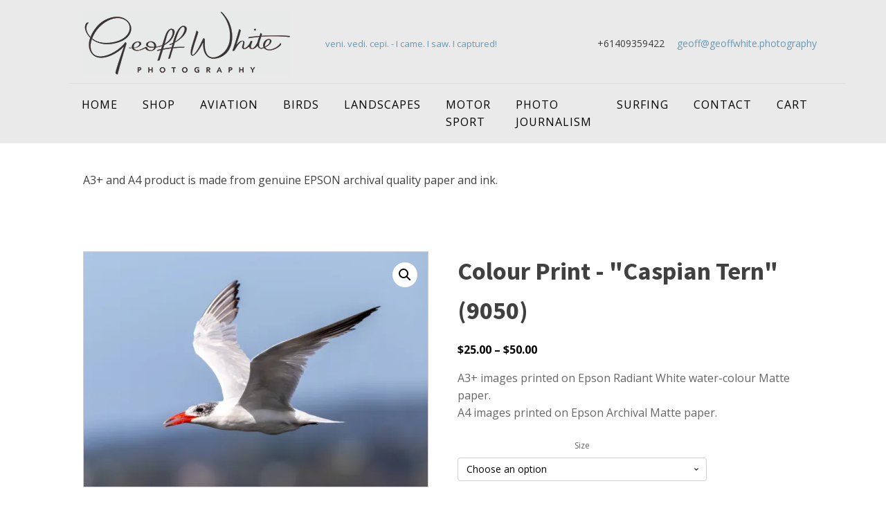

--- FILE ---
content_type: text/html; charset=UTF-8
request_url: https://geoffwhite.photography/product/colour-print-caspian-tern-9050/
body_size: 23423
content:
<!DOCTYPE html>
<html lang="en-AU" prefix="og: http://ogp.me/ns# article: http://ogp.me/ns/article# product: https://ogp.me/ns/product#" prefix="og: https://ogp.me/ns#" >
<head>
<meta charset="UTF-8">
<meta name="viewport" content="width=device-width, initial-scale=1.0">
<!-- WP_HEAD() START -->

			<script type='text/javascript' src='//ajax.googleapis.com/ajax/libs/webfont/1/webfont.js'></script>
			<script type="text/javascript">
			WebFont.load({
				google: {
					families: ["Open Sans:100,200,300,400,500,600,700,800,900","Source Sans Pro:100,200,300,400,500,600,700,800,900"]
				}
			});
			</script>
				<style>img:is([sizes="auto" i], [sizes^="auto," i]) { contain-intrinsic-size: 3000px 1500px }</style>
	<!-- Jetpack Site Verification Tags -->
<meta name="google-site-verification" content="8MX8wvEg7tr-9vEY1mTdWtLFMS947mHjiILuB8ukunU" />
<script>window._wca = window._wca || [];</script>

<!-- Search Engine Optimisation by Rank Math - https://rankmath.com/ -->
<title>Caspian Tern</title>
<meta name="description" content="The Caspian tern is a species of tern, with a subcosmopolitan but scattered distribution. Despite its extensive range, it is monotypic of its genus, and has no accepted subspecies."/>
<meta name="robots" content="follow, index, max-snippet:-1, max-video-preview:-1, max-image-preview:large"/>
<link rel="canonical" href="https://geoffwhite.photography/product/colour-print-caspian-tern-9050/" />
<meta property="og:locale" content="en_US" />
<meta property="og:type" content="product" />
<meta property="og:title" content="Caspian Tern" />
<meta property="og:description" content="The Caspian tern is a species of tern, with a subcosmopolitan but scattered distribution. Despite its extensive range, it is monotypic of its genus, and has no accepted subspecies." />
<meta property="og:url" content="https://geoffwhite.photography/product/colour-print-caspian-tern-9050/" />
<meta property="og:site_name" content="Geoff White Photography" />
<meta property="og:updated_time" content="2023-01-27T09:18:08+11:00" />
<meta property="og:image" content="https://i0.wp.com/geoffwhite.photography/wp-content/uploads/2019/11/81I9050.jpg" />
<meta property="og:image:secure_url" content="https://i0.wp.com/geoffwhite.photography/wp-content/uploads/2019/11/81I9050.jpg" />
<meta property="og:image:width" content="1321" />
<meta property="og:image:height" content="900" />
<meta property="og:image:alt" content="Caspian Tern" />
<meta property="og:image:type" content="image/jpeg" />
<meta name="twitter:card" content="summary_large_image" />
<meta name="twitter:title" content="Caspian Tern" />
<meta name="twitter:description" content="The Caspian tern is a species of tern, with a subcosmopolitan but scattered distribution. Despite its extensive range, it is monotypic of its genus, and has no accepted subspecies." />
<meta name="twitter:image" content="https://i0.wp.com/geoffwhite.photography/wp-content/uploads/2019/11/81I9050.jpg" />
<meta name="twitter:label1" content="Price" />
<meta name="twitter:data1" content="&#036;25.00 - &#036;50.00" />
<meta name="twitter:label2" content="Availability" />
<meta name="twitter:data2" content="Out of stock" />
<script type="application/ld+json" class="rank-math-schema">{"@context":"https://schema.org","@graph":[{"@type":"Place","@id":"https://geoffwhite.photography/#place","address":{"@type":"PostalAddress","streetAddress":"14 Talganda Tce","addressLocality":"Murwillumbah","addressRegion":"NSW","postalCode":"2484","addressCountry":"Australia"}},{"@type":["LocalBusiness","Organization"],"@id":"https://geoffwhite.photography/#organization","name":"Landscape Decor Pty Ltd.","url":"https://www.geoffwhite.photography","sameAs":["https://www.facebook.com/geoffwhite.photography/"],"email":"geoff@geoffwhite.photography","address":{"@type":"PostalAddress","streetAddress":"14 Talganda Tce","addressLocality":"Murwillumbah","addressRegion":"NSW","postalCode":"2484","addressCountry":"Australia"},"openingHours":["Monday,Tuesday,Wednesday,Thursday,Friday,Saturday,Sunday 09:00-17:00"],"location":{"@id":"https://geoffwhite.photography/#place"},"telephone":"+61409359422"},{"@type":"WebSite","@id":"https://geoffwhite.photography/#website","url":"https://geoffwhite.photography","name":"Geoff White Photography","publisher":{"@id":"https://geoffwhite.photography/#organization"},"inLanguage":"en-AU"},{"@type":"ImageObject","@id":"https://i0.wp.com/geoffwhite.photography/wp-content/uploads/2019/11/81I9050.jpg?fit=1321%2C900&amp;ssl=1","url":"https://i0.wp.com/geoffwhite.photography/wp-content/uploads/2019/11/81I9050.jpg?fit=1321%2C900&amp;ssl=1","width":"1321","height":"900","caption":"Caspian Tern","inLanguage":"en-AU"},{"@type":"ItemPage","@id":"https://geoffwhite.photography/product/colour-print-caspian-tern-9050/#webpage","url":"https://geoffwhite.photography/product/colour-print-caspian-tern-9050/","name":"Caspian Tern","datePublished":"2019-11-12T22:47:52+11:00","dateModified":"2023-01-27T09:18:08+11:00","isPartOf":{"@id":"https://geoffwhite.photography/#website"},"primaryImageOfPage":{"@id":"https://i0.wp.com/geoffwhite.photography/wp-content/uploads/2019/11/81I9050.jpg?fit=1321%2C900&amp;ssl=1"},"inLanguage":"en-AU"},{"@type":"Product","name":"Caspian Tern","description":"The Caspian tern is a species of tern, with a subcosmopolitan but scattered distribution. Despite its extensive range, it is monotypic of its genus, and has no accepted subspecies.","sku":"9050","category":"Bird Prints","mainEntityOfPage":{"@id":"https://geoffwhite.photography/product/colour-print-caspian-tern-9050/#webpage"},"weight":{"@type":"QuantitativeValue","unitCode":"KGM"},"height":{"@type":"QuantitativeValue","unitCode":"CMT","value":"40"},"width":{"@type":"QuantitativeValue","unitCode":"CMT","value":"10"},"depth":{"@type":"QuantitativeValue","unitCode":"CMT","value":"10"},"image":[{"@type":"ImageObject","url":"https://geoffwhite.photography/wp-content/uploads/2019/11/81I9050.jpg","height":"900","width":"1321"}],"offers":{"@type":"AggregateOffer","lowPrice":"25.00","highPrice":"50.00","offerCount":"2","priceCurrency":"AUD","availability":"http://schema.org/OutOfStock","seller":{"@type":"Organization","@id":"https://geoffwhite.photography/","name":"Geoff White Photography","url":"https://geoffwhite.photography","logo":""},"url":"https://geoffwhite.photography/product/colour-print-caspian-tern-9050/"},"@id":"https://geoffwhite.photography/product/colour-print-caspian-tern-9050/#richSnippet"}]}</script>
<!-- /Rank Math WordPress SEO plugin -->

<link rel='dns-prefetch' href='//stats.wp.com' />
<link rel='dns-prefetch' href='//widgets.wp.com' />
<link rel='dns-prefetch' href='//s0.wp.com' />
<link rel='dns-prefetch' href='//0.gravatar.com' />
<link rel='dns-prefetch' href='//1.gravatar.com' />
<link rel='dns-prefetch' href='//2.gravatar.com' />
<link rel='dns-prefetch' href='//jetpack.wordpress.com' />
<link rel='dns-prefetch' href='//public-api.wordpress.com' />
<link rel='preconnect' href='//i0.wp.com' />
<link rel='preconnect' href='//c0.wp.com' />
<link rel='stylesheet' id='wdp_cart-summary-css' href='https://geoffwhite.photography/wp-content/plugins/advanced-dynamic-pricing-for-woocommerce/BaseVersion/assets/css/cart-summary.css?ver=4.9.5' type='text/css' media='all' />
<link rel='stylesheet' id='jetpack_related-posts-css' href='https://c0.wp.com/p/jetpack/14.5/modules/related-posts/related-posts.css' type='text/css' media='all' />
<link rel='stylesheet' id='wp-block-library-css' href='https://c0.wp.com/c/6.8.3/wp-includes/css/dist/block-library/style.min.css' type='text/css' media='all' />
<style id='classic-theme-styles-inline-css' type='text/css'>
/*! This file is auto-generated */
.wp-block-button__link{color:#fff;background-color:#32373c;border-radius:9999px;box-shadow:none;text-decoration:none;padding:calc(.667em + 2px) calc(1.333em + 2px);font-size:1.125em}.wp-block-file__button{background:#32373c;color:#fff;text-decoration:none}
</style>
<link rel='stylesheet' id='selectize-css' href='https://geoffwhite.photography/wp-content/plugins/woocommerce-product-search/css/selectize/selectize.min.css?ver=6.5.0' type='text/css' media='all' />
<link rel='stylesheet' id='wps-price-slider-css' href='https://geoffwhite.photography/wp-content/plugins/woocommerce-product-search/css/price-slider.min.css?ver=6.5.0' type='text/css' media='all' />
<link rel='stylesheet' id='product-search-css' href='https://geoffwhite.photography/wp-content/plugins/woocommerce-product-search/css/product-search.min.css?ver=6.5.0' type='text/css' media='all' />
<link rel='stylesheet' id='mediaelement-css' href='https://c0.wp.com/c/6.8.3/wp-includes/js/mediaelement/mediaelementplayer-legacy.min.css' type='text/css' media='all' />
<link rel='stylesheet' id='wp-mediaelement-css' href='https://c0.wp.com/c/6.8.3/wp-includes/js/mediaelement/wp-mediaelement.min.css' type='text/css' media='all' />
<style id='jetpack-sharing-buttons-style-inline-css' type='text/css'>
.jetpack-sharing-buttons__services-list{display:flex;flex-direction:row;flex-wrap:wrap;gap:0;list-style-type:none;margin:5px;padding:0}.jetpack-sharing-buttons__services-list.has-small-icon-size{font-size:12px}.jetpack-sharing-buttons__services-list.has-normal-icon-size{font-size:16px}.jetpack-sharing-buttons__services-list.has-large-icon-size{font-size:24px}.jetpack-sharing-buttons__services-list.has-huge-icon-size{font-size:36px}@media print{.jetpack-sharing-buttons__services-list{display:none!important}}.editor-styles-wrapper .wp-block-jetpack-sharing-buttons{gap:0;padding-inline-start:0}ul.jetpack-sharing-buttons__services-list.has-background{padding:1.25em 2.375em}
</style>
<style id='filebird-block-filebird-gallery-style-inline-css' type='text/css'>
ul.filebird-block-filebird-gallery{margin:auto!important;padding:0!important;width:100%}ul.filebird-block-filebird-gallery.layout-grid{display:grid;grid-gap:20px;align-items:stretch;grid-template-columns:repeat(var(--columns),1fr);justify-items:stretch}ul.filebird-block-filebird-gallery.layout-grid li img{border:1px solid #ccc;box-shadow:2px 2px 6px 0 rgba(0,0,0,.3);height:100%;max-width:100%;-o-object-fit:cover;object-fit:cover;width:100%}ul.filebird-block-filebird-gallery.layout-masonry{-moz-column-count:var(--columns);-moz-column-gap:var(--space);column-gap:var(--space);-moz-column-width:var(--min-width);columns:var(--min-width) var(--columns);display:block;overflow:auto}ul.filebird-block-filebird-gallery.layout-masonry li{margin-bottom:var(--space)}ul.filebird-block-filebird-gallery li{list-style:none}ul.filebird-block-filebird-gallery li figure{height:100%;margin:0;padding:0;position:relative;width:100%}ul.filebird-block-filebird-gallery li figure figcaption{background:linear-gradient(0deg,rgba(0,0,0,.7),rgba(0,0,0,.3) 70%,transparent);bottom:0;box-sizing:border-box;color:#fff;font-size:.8em;margin:0;max-height:100%;overflow:auto;padding:3em .77em .7em;position:absolute;text-align:center;width:100%;z-index:2}ul.filebird-block-filebird-gallery li figure figcaption a{color:inherit}

</style>
<style id='global-styles-inline-css' type='text/css'>
:root{--wp--preset--aspect-ratio--square: 1;--wp--preset--aspect-ratio--4-3: 4/3;--wp--preset--aspect-ratio--3-4: 3/4;--wp--preset--aspect-ratio--3-2: 3/2;--wp--preset--aspect-ratio--2-3: 2/3;--wp--preset--aspect-ratio--16-9: 16/9;--wp--preset--aspect-ratio--9-16: 9/16;--wp--preset--color--black: #000000;--wp--preset--color--cyan-bluish-gray: #abb8c3;--wp--preset--color--white: #ffffff;--wp--preset--color--pale-pink: #f78da7;--wp--preset--color--vivid-red: #cf2e2e;--wp--preset--color--luminous-vivid-orange: #ff6900;--wp--preset--color--luminous-vivid-amber: #fcb900;--wp--preset--color--light-green-cyan: #7bdcb5;--wp--preset--color--vivid-green-cyan: #00d084;--wp--preset--color--pale-cyan-blue: #8ed1fc;--wp--preset--color--vivid-cyan-blue: #0693e3;--wp--preset--color--vivid-purple: #9b51e0;--wp--preset--gradient--vivid-cyan-blue-to-vivid-purple: linear-gradient(135deg,rgba(6,147,227,1) 0%,rgb(155,81,224) 100%);--wp--preset--gradient--light-green-cyan-to-vivid-green-cyan: linear-gradient(135deg,rgb(122,220,180) 0%,rgb(0,208,130) 100%);--wp--preset--gradient--luminous-vivid-amber-to-luminous-vivid-orange: linear-gradient(135deg,rgba(252,185,0,1) 0%,rgba(255,105,0,1) 100%);--wp--preset--gradient--luminous-vivid-orange-to-vivid-red: linear-gradient(135deg,rgba(255,105,0,1) 0%,rgb(207,46,46) 100%);--wp--preset--gradient--very-light-gray-to-cyan-bluish-gray: linear-gradient(135deg,rgb(238,238,238) 0%,rgb(169,184,195) 100%);--wp--preset--gradient--cool-to-warm-spectrum: linear-gradient(135deg,rgb(74,234,220) 0%,rgb(151,120,209) 20%,rgb(207,42,186) 40%,rgb(238,44,130) 60%,rgb(251,105,98) 80%,rgb(254,248,76) 100%);--wp--preset--gradient--blush-light-purple: linear-gradient(135deg,rgb(255,206,236) 0%,rgb(152,150,240) 100%);--wp--preset--gradient--blush-bordeaux: linear-gradient(135deg,rgb(254,205,165) 0%,rgb(254,45,45) 50%,rgb(107,0,62) 100%);--wp--preset--gradient--luminous-dusk: linear-gradient(135deg,rgb(255,203,112) 0%,rgb(199,81,192) 50%,rgb(65,88,208) 100%);--wp--preset--gradient--pale-ocean: linear-gradient(135deg,rgb(255,245,203) 0%,rgb(182,227,212) 50%,rgb(51,167,181) 100%);--wp--preset--gradient--electric-grass: linear-gradient(135deg,rgb(202,248,128) 0%,rgb(113,206,126) 100%);--wp--preset--gradient--midnight: linear-gradient(135deg,rgb(2,3,129) 0%,rgb(40,116,252) 100%);--wp--preset--font-size--small: 13px;--wp--preset--font-size--medium: 20px;--wp--preset--font-size--large: 36px;--wp--preset--font-size--x-large: 42px;--wp--preset--spacing--20: 0.44rem;--wp--preset--spacing--30: 0.67rem;--wp--preset--spacing--40: 1rem;--wp--preset--spacing--50: 1.5rem;--wp--preset--spacing--60: 2.25rem;--wp--preset--spacing--70: 3.38rem;--wp--preset--spacing--80: 5.06rem;--wp--preset--shadow--natural: 6px 6px 9px rgba(0, 0, 0, 0.2);--wp--preset--shadow--deep: 12px 12px 50px rgba(0, 0, 0, 0.4);--wp--preset--shadow--sharp: 6px 6px 0px rgba(0, 0, 0, 0.2);--wp--preset--shadow--outlined: 6px 6px 0px -3px rgba(255, 255, 255, 1), 6px 6px rgba(0, 0, 0, 1);--wp--preset--shadow--crisp: 6px 6px 0px rgba(0, 0, 0, 1);}:where(.is-layout-flex){gap: 0.5em;}:where(.is-layout-grid){gap: 0.5em;}body .is-layout-flex{display: flex;}.is-layout-flex{flex-wrap: wrap;align-items: center;}.is-layout-flex > :is(*, div){margin: 0;}body .is-layout-grid{display: grid;}.is-layout-grid > :is(*, div){margin: 0;}:where(.wp-block-columns.is-layout-flex){gap: 2em;}:where(.wp-block-columns.is-layout-grid){gap: 2em;}:where(.wp-block-post-template.is-layout-flex){gap: 1.25em;}:where(.wp-block-post-template.is-layout-grid){gap: 1.25em;}.has-black-color{color: var(--wp--preset--color--black) !important;}.has-cyan-bluish-gray-color{color: var(--wp--preset--color--cyan-bluish-gray) !important;}.has-white-color{color: var(--wp--preset--color--white) !important;}.has-pale-pink-color{color: var(--wp--preset--color--pale-pink) !important;}.has-vivid-red-color{color: var(--wp--preset--color--vivid-red) !important;}.has-luminous-vivid-orange-color{color: var(--wp--preset--color--luminous-vivid-orange) !important;}.has-luminous-vivid-amber-color{color: var(--wp--preset--color--luminous-vivid-amber) !important;}.has-light-green-cyan-color{color: var(--wp--preset--color--light-green-cyan) !important;}.has-vivid-green-cyan-color{color: var(--wp--preset--color--vivid-green-cyan) !important;}.has-pale-cyan-blue-color{color: var(--wp--preset--color--pale-cyan-blue) !important;}.has-vivid-cyan-blue-color{color: var(--wp--preset--color--vivid-cyan-blue) !important;}.has-vivid-purple-color{color: var(--wp--preset--color--vivid-purple) !important;}.has-black-background-color{background-color: var(--wp--preset--color--black) !important;}.has-cyan-bluish-gray-background-color{background-color: var(--wp--preset--color--cyan-bluish-gray) !important;}.has-white-background-color{background-color: var(--wp--preset--color--white) !important;}.has-pale-pink-background-color{background-color: var(--wp--preset--color--pale-pink) !important;}.has-vivid-red-background-color{background-color: var(--wp--preset--color--vivid-red) !important;}.has-luminous-vivid-orange-background-color{background-color: var(--wp--preset--color--luminous-vivid-orange) !important;}.has-luminous-vivid-amber-background-color{background-color: var(--wp--preset--color--luminous-vivid-amber) !important;}.has-light-green-cyan-background-color{background-color: var(--wp--preset--color--light-green-cyan) !important;}.has-vivid-green-cyan-background-color{background-color: var(--wp--preset--color--vivid-green-cyan) !important;}.has-pale-cyan-blue-background-color{background-color: var(--wp--preset--color--pale-cyan-blue) !important;}.has-vivid-cyan-blue-background-color{background-color: var(--wp--preset--color--vivid-cyan-blue) !important;}.has-vivid-purple-background-color{background-color: var(--wp--preset--color--vivid-purple) !important;}.has-black-border-color{border-color: var(--wp--preset--color--black) !important;}.has-cyan-bluish-gray-border-color{border-color: var(--wp--preset--color--cyan-bluish-gray) !important;}.has-white-border-color{border-color: var(--wp--preset--color--white) !important;}.has-pale-pink-border-color{border-color: var(--wp--preset--color--pale-pink) !important;}.has-vivid-red-border-color{border-color: var(--wp--preset--color--vivid-red) !important;}.has-luminous-vivid-orange-border-color{border-color: var(--wp--preset--color--luminous-vivid-orange) !important;}.has-luminous-vivid-amber-border-color{border-color: var(--wp--preset--color--luminous-vivid-amber) !important;}.has-light-green-cyan-border-color{border-color: var(--wp--preset--color--light-green-cyan) !important;}.has-vivid-green-cyan-border-color{border-color: var(--wp--preset--color--vivid-green-cyan) !important;}.has-pale-cyan-blue-border-color{border-color: var(--wp--preset--color--pale-cyan-blue) !important;}.has-vivid-cyan-blue-border-color{border-color: var(--wp--preset--color--vivid-cyan-blue) !important;}.has-vivid-purple-border-color{border-color: var(--wp--preset--color--vivid-purple) !important;}.has-vivid-cyan-blue-to-vivid-purple-gradient-background{background: var(--wp--preset--gradient--vivid-cyan-blue-to-vivid-purple) !important;}.has-light-green-cyan-to-vivid-green-cyan-gradient-background{background: var(--wp--preset--gradient--light-green-cyan-to-vivid-green-cyan) !important;}.has-luminous-vivid-amber-to-luminous-vivid-orange-gradient-background{background: var(--wp--preset--gradient--luminous-vivid-amber-to-luminous-vivid-orange) !important;}.has-luminous-vivid-orange-to-vivid-red-gradient-background{background: var(--wp--preset--gradient--luminous-vivid-orange-to-vivid-red) !important;}.has-very-light-gray-to-cyan-bluish-gray-gradient-background{background: var(--wp--preset--gradient--very-light-gray-to-cyan-bluish-gray) !important;}.has-cool-to-warm-spectrum-gradient-background{background: var(--wp--preset--gradient--cool-to-warm-spectrum) !important;}.has-blush-light-purple-gradient-background{background: var(--wp--preset--gradient--blush-light-purple) !important;}.has-blush-bordeaux-gradient-background{background: var(--wp--preset--gradient--blush-bordeaux) !important;}.has-luminous-dusk-gradient-background{background: var(--wp--preset--gradient--luminous-dusk) !important;}.has-pale-ocean-gradient-background{background: var(--wp--preset--gradient--pale-ocean) !important;}.has-electric-grass-gradient-background{background: var(--wp--preset--gradient--electric-grass) !important;}.has-midnight-gradient-background{background: var(--wp--preset--gradient--midnight) !important;}.has-small-font-size{font-size: var(--wp--preset--font-size--small) !important;}.has-medium-font-size{font-size: var(--wp--preset--font-size--medium) !important;}.has-large-font-size{font-size: var(--wp--preset--font-size--large) !important;}.has-x-large-font-size{font-size: var(--wp--preset--font-size--x-large) !important;}
:where(.wp-block-post-template.is-layout-flex){gap: 1.25em;}:where(.wp-block-post-template.is-layout-grid){gap: 1.25em;}
:where(.wp-block-columns.is-layout-flex){gap: 2em;}:where(.wp-block-columns.is-layout-grid){gap: 2em;}
:root :where(.wp-block-pullquote){font-size: 1.5em;line-height: 1.6;}
</style>
<link rel='stylesheet' id='oxygen-css' href='https://geoffwhite.photography/wp-content/plugins/oxygen/component-framework/oxygen.css?ver=4.9.1' type='text/css' media='all' />
<link rel='stylesheet' id='photoswipe-css' href='https://c0.wp.com/p/woocommerce/9.8.1/assets/css/photoswipe/photoswipe.min.css' type='text/css' media='all' />
<link rel='stylesheet' id='photoswipe-default-skin-css' href='https://c0.wp.com/p/woocommerce/9.8.1/assets/css/photoswipe/default-skin/default-skin.min.css' type='text/css' media='all' />
<link rel='stylesheet' id='woocommerce-layout-css' href='https://c0.wp.com/p/woocommerce/9.8.1/assets/css/woocommerce-layout.css' type='text/css' media='all' />
<style id='woocommerce-layout-inline-css' type='text/css'>

	.infinite-scroll .woocommerce-pagination {
		display: none;
	}
</style>
<link rel='stylesheet' id='woocommerce-smallscreen-css' href='https://c0.wp.com/p/woocommerce/9.8.1/assets/css/woocommerce-smallscreen.css' type='text/css' media='only screen and (max-width: 768px)' />
<link rel='stylesheet' id='woocommerce-general-css' href='https://c0.wp.com/p/woocommerce/9.8.1/assets/css/woocommerce.css' type='text/css' media='all' />
<style id='woocommerce-inline-inline-css' type='text/css'>
.woocommerce form .form-row .required { visibility: visible; }
</style>
<link rel='stylesheet' id='woocommerce-dynamic-pricing-and-discount-css' href='https://geoffwhite.photography/wp-content/plugins/woo-conditional-discount-rules-for-checkout/public/css/woocommerce-dynamic-pricing-and-discount-public.css?ver=v2.5.1' type='text/css' media='all' />
<link rel='stylesheet' id='wps-storefront-css' href='https://geoffwhite.photography/wp-content/plugins/woocommerce-product-search/css/storefront.min.css?ver=6.5.0' type='text/css' media='all' />
<link rel='stylesheet' id='brands-styles-css' href='https://c0.wp.com/p/woocommerce/9.8.1/assets/css/brands.css' type='text/css' media='all' />
<link rel='stylesheet' id='dgwt-wcas-style-css' href='https://geoffwhite.photography/wp-content/plugins/ajax-search-for-woocommerce/assets/css/style.min.css?ver=1.30.0' type='text/css' media='all' />
<link rel='stylesheet' id='jetpack_likes-css' href='https://c0.wp.com/p/jetpack/14.5/modules/likes/style.css' type='text/css' media='all' />
<link rel='stylesheet' id='wdp_pricing-table-css' href='https://geoffwhite.photography/wp-content/plugins/advanced-dynamic-pricing-for-woocommerce/BaseVersion/assets/css/pricing-table.css?ver=4.9.5' type='text/css' media='all' />
<link rel='stylesheet' id='wdp_deals-table-css' href='https://geoffwhite.photography/wp-content/plugins/advanced-dynamic-pricing-for-woocommerce/BaseVersion/assets/css/deals-table.css?ver=4.9.5' type='text/css' media='all' />
<script type="text/javascript" id="jetpack_related-posts-js-extra">
/* <![CDATA[ */
var related_posts_js_options = {"post_heading":"h4"};
/* ]]> */
</script>
<script type="text/javascript" src="https://c0.wp.com/p/jetpack/14.5/_inc/build/related-posts/related-posts.min.js" id="jetpack_related-posts-js"></script>
<script type="text/javascript" src="https://c0.wp.com/c/6.8.3/wp-includes/js/jquery/jquery.min.js" id="jquery-core-js"></script>
<script type="text/javascript" src="https://c0.wp.com/p/woocommerce/9.8.1/assets/js/jquery-blockui/jquery.blockUI.min.js" id="jquery-blockui-js" defer="defer" data-wp-strategy="defer"></script>
<script type="text/javascript" id="wc-add-to-cart-js-extra">
/* <![CDATA[ */
var wc_add_to_cart_params = {"ajax_url":"\/wp-admin\/admin-ajax.php","wc_ajax_url":"\/?wc-ajax=%%endpoint%%","i18n_view_cart":"View cart","cart_url":"https:\/\/geoffwhite.photography\/cart\/","is_cart":"","cart_redirect_after_add":"no"};
/* ]]> */
</script>
<script type="text/javascript" src="https://c0.wp.com/p/woocommerce/9.8.1/assets/js/frontend/add-to-cart.min.js" id="wc-add-to-cart-js" defer="defer" data-wp-strategy="defer"></script>
<script type="text/javascript" src="https://c0.wp.com/p/woocommerce/9.8.1/assets/js/zoom/jquery.zoom.min.js" id="zoom-js" defer="defer" data-wp-strategy="defer"></script>
<script type="text/javascript" src="https://c0.wp.com/p/woocommerce/9.8.1/assets/js/flexslider/jquery.flexslider.min.js" id="flexslider-js" defer="defer" data-wp-strategy="defer"></script>
<script type="text/javascript" src="https://c0.wp.com/p/woocommerce/9.8.1/assets/js/photoswipe/photoswipe.min.js" id="photoswipe-js" defer="defer" data-wp-strategy="defer"></script>
<script type="text/javascript" src="https://c0.wp.com/p/woocommerce/9.8.1/assets/js/photoswipe/photoswipe-ui-default.min.js" id="photoswipe-ui-default-js" defer="defer" data-wp-strategy="defer"></script>
<script type="text/javascript" id="wc-single-product-js-extra">
/* <![CDATA[ */
var wc_single_product_params = {"i18n_required_rating_text":"Please select a rating","i18n_rating_options":["1 of 5 stars","2 of 5 stars","3 of 5 stars","4 of 5 stars","5 of 5 stars"],"i18n_product_gallery_trigger_text":"View full-screen image gallery","review_rating_required":"yes","flexslider":{"rtl":false,"animation":"slide","smoothHeight":true,"directionNav":false,"controlNav":"thumbnails","slideshow":false,"animationSpeed":500,"animationLoop":false,"allowOneSlide":false,"touch":false},"zoom_enabled":"1","zoom_options":[],"photoswipe_enabled":"1","photoswipe_options":{"shareEl":false,"closeOnScroll":false,"history":false,"hideAnimationDuration":0,"showAnimationDuration":0},"flexslider_enabled":"1"};
/* ]]> */
</script>
<script type="text/javascript" src="https://c0.wp.com/p/woocommerce/9.8.1/assets/js/frontend/single-product.min.js" id="wc-single-product-js" defer="defer" data-wp-strategy="defer"></script>
<script type="text/javascript" src="https://c0.wp.com/p/woocommerce/9.8.1/assets/js/js-cookie/js.cookie.min.js" id="js-cookie-js" defer="defer" data-wp-strategy="defer"></script>
<script type="text/javascript" id="woocommerce-js-extra">
/* <![CDATA[ */
var woocommerce_params = {"ajax_url":"\/wp-admin\/admin-ajax.php","wc_ajax_url":"\/?wc-ajax=%%endpoint%%","i18n_password_show":"Show password","i18n_password_hide":"Hide password"};
/* ]]> */
</script>
<script type="text/javascript" src="https://c0.wp.com/p/woocommerce/9.8.1/assets/js/frontend/woocommerce.min.js" id="woocommerce-js" defer="defer" data-wp-strategy="defer"></script>
<script type="text/javascript" id="woocommerce-dynamic-pricing-and-discount-js-extra">
/* <![CDATA[ */
var my_ajax_object = {"ajax_url":"https:\/\/geoffwhite.photography\/wp-admin\/admin-ajax.php"};
/* ]]> */
</script>
<script type="text/javascript" src="https://geoffwhite.photography/wp-content/plugins/woo-conditional-discount-rules-for-checkout/public/js/woocommerce-dynamic-pricing-and-discount-public.js?ver=v2.5.1" id="woocommerce-dynamic-pricing-and-discount-js"></script>
<script type="text/javascript" id="WCPAY_ASSETS-js-extra">
/* <![CDATA[ */
var wcpayAssets = {"url":"https:\/\/geoffwhite.photography\/wp-content\/plugins\/woocommerce-payments\/dist\/"};
/* ]]> */
</script>
<script type="text/javascript" src="https://stats.wp.com/s-202544.js" id="woocommerce-analytics-js" defer="defer" data-wp-strategy="defer"></script>
<script type="text/javascript" id="wc-settings-dep-in-header-js-after">
/* <![CDATA[ */
console.warn( "Scripts that have a dependency on [wc-settings, wc-blocks-checkout] must be loaded in the footer, automatewoo-marketing-optin-editor-script was registered to load in the header, but has been switched to load in the footer instead. See https://github.com/woocommerce/woocommerce-gutenberg-products-block/pull/5059" );
/* ]]> */
</script>
<script type="text/javascript" id="wdp_deals-js-extra">
/* <![CDATA[ */
var script_data = {"ajaxurl":"https:\/\/geoffwhite.photography\/wp-admin\/admin-ajax.php","js_init_trigger":""};
/* ]]> */
</script>
<script type="text/javascript" src="https://geoffwhite.photography/wp-content/plugins/advanced-dynamic-pricing-for-woocommerce/BaseVersion/assets/js/frontend.js?ver=4.9.5" id="wdp_deals-js"></script>
<link rel="https://api.w.org/" href="https://geoffwhite.photography/wp-json/" /><link rel="alternate" title="JSON" type="application/json" href="https://geoffwhite.photography/wp-json/wp/v2/product/3118" /><link rel="EditURI" type="application/rsd+xml" title="RSD" href="https://geoffwhite.photography/xmlrpc.php?rsd" />
<link rel="alternate" title="oEmbed (JSON)" type="application/json+oembed" href="https://geoffwhite.photography/wp-json/oembed/1.0/embed?url=https%3A%2F%2Fgeoffwhite.photography%2Fproduct%2Fcolour-print-caspian-tern-9050%2F" />
<link rel="alternate" title="oEmbed (XML)" type="text/xml+oembed" href="https://geoffwhite.photography/wp-json/oembed/1.0/embed?url=https%3A%2F%2Fgeoffwhite.photography%2Fproduct%2Fcolour-print-caspian-tern-9050%2F&#038;format=xml" />
<meta property="og:title" name="og:title" content="Colour Print - &quot;Caspian Tern&quot; (9050)" />
<meta property="og:type" name="og:type" content="website" />
<meta property="og:image" name="og:image" content="https://i0.wp.com/geoffwhite.photography/wp-content/uploads/2019/11/81I9050.jpg?fit=1024%2C698&amp;ssl=1" />
<meta property="og:url" name="og:url" content="https://geoffwhite.photography/product/colour-print-caspian-tern-9050/" />
<meta property="og:description" name="og:description" content="A3+ images printed on Epson Radiant White water-colour Matte paper. A4 images printed on Epson Archival Matte paper." />
<meta property="og:locale" name="og:locale" content="en_AU" />
<meta property="og:site_name" name="og:site_name" content="Geoff White Photography" />
<meta property="twitter:card" name="twitter:card" content="summary_large_image" />
<meta property="article:published_time" name="article:published_time" content="2019-11-12T22:47:52+11:00" />
<meta property="article:modified_time" name="article:modified_time" content="2023-01-27T09:18:08+11:00" />
<meta property="article:author" name="article:author" content="https://geoffwhite.photography/author/admin/" />
	<style>img#wpstats{display:none}</style>
				<style>
			.dgwt-wcas-ico-magnifier,.dgwt-wcas-ico-magnifier-handler{max-width:20px}.dgwt-wcas-search-wrapp{max-width:600px}		</style>
		<style id="modula-slideshow">.modula-toolbar {position: absolute;top: 0;right: 60px;z-index: 9999999;display: block;opacity: 1;}.modula-toolbar span.modula-play {margin-right: 10px;}.modula-toolbar span {cursor:pointer;color: #fff;display:inline-block;}.modula-toolbar span svg {width: 15px;}.modula-toolbar.modula-is-playing span.modula-play {opacity: .5;}.modula-toolbar:not(.modula-is-playing) span.modula-pause {opacity: .5;}</style>	<noscript><style>.woocommerce-product-gallery{ opacity: 1 !important; }</style></noscript>
	        <style type="text/css">
            .wdp_bulk_table_content .wdp_pricing_table_caption { color: #6d6d6d ! important} .wdp_bulk_table_content table thead td { color: #6d6d6d ! important} .wdp_bulk_table_content table thead td { background-color: #efefef ! important} .wdp_bulk_table_content table tbody td { color: #6d6d6d ! important} .wdp_bulk_table_content table tbody td { background-color: #ffffff ! important} .wdp_bulk_table_content .wdp_pricing_table_footer { color: #6d6d6d ! important}        </style>
        			<script  type="text/javascript">
				!function(f,b,e,v,n,t,s){if(f.fbq)return;n=f.fbq=function(){n.callMethod?
					n.callMethod.apply(n,arguments):n.queue.push(arguments)};if(!f._fbq)f._fbq=n;
					n.push=n;n.loaded=!0;n.version='2.0';n.queue=[];t=b.createElement(e);t.async=!0;
					t.src=v;s=b.getElementsByTagName(e)[0];s.parentNode.insertBefore(t,s)}(window,
					document,'script','https://connect.facebook.net/en_US/fbevents.js');
			</script>
			<!-- WooCommerce Facebook Integration Begin -->
			<script  type="text/javascript">

				fbq('init', '1718622064939953', {}, {
    "agent": "woocommerce-9.8.1-3.4.6"
});

				fbq( 'track', 'PageView', {
    "source": "woocommerce",
    "version": "9.8.1",
    "pluginVersion": "3.4.6"
} );

				document.addEventListener( 'DOMContentLoaded', function() {
					// Insert placeholder for events injected when a product is added to the cart through AJAX.
					document.body.insertAdjacentHTML( 'beforeend', '<div class=\"wc-facebook-pixel-event-placeholder\"></div>' );
				}, false );

			</script>
			<!-- WooCommerce Facebook Integration End -->
			<script type="text/javascript" id="google_gtagjs" src="https://www.googletagmanager.com/gtag/js?id=G-VVV1E56HV9" async="async"></script>
<script type="text/javascript" id="google_gtagjs-inline">
/* <![CDATA[ */
window.dataLayer = window.dataLayer || [];function gtag(){dataLayer.push(arguments);}gtag('js', new Date());gtag('config', 'G-VVV1E56HV9', {} );
/* ]]> */
</script>
<link rel="icon" href="https://i0.wp.com/geoffwhite.photography/wp-content/uploads/2018/06/cropped-IMG_0518_520px.jpg?resize=32%2C32&#038;ssl=1" sizes="32x32" />
<link rel="icon" href="https://i0.wp.com/geoffwhite.photography/wp-content/uploads/2018/06/cropped-IMG_0518_520px.jpg?fit=192%2C192&#038;ssl=1" sizes="192x192" />
<link rel="apple-touch-icon" href="https://i0.wp.com/geoffwhite.photography/wp-content/uploads/2018/06/cropped-IMG_0518_520px.jpg?fit=180%2C180&#038;ssl=1" />
<meta name="msapplication-TileImage" content="https://i0.wp.com/geoffwhite.photography/wp-content/uploads/2018/06/cropped-IMG_0518_520px.jpg?fit=270%2C270&#038;ssl=1" />
<link rel="preload" href="/wp-content/plugins/woo-conditional-discount-rules-for-checkout/public/js/woocommerce-dynamic-pricing-and-discount-public.js?ver=v2.5.1" as="script"><link rel="preload" href="/wp-content/plugins/advanced-dynamic-pricing-for-woocommerce/BaseVersion/assets/js/frontend.js?ver=4.9.5" as="script"><link rel="preload" href="/wp-content/plugins/advanced-dynamic-pricing-for-woocommerce/BaseVersion/assets/css/cart-summary.css?ver=4.9.5" as="style"><link rel="preload" href="/wp-content/plugins/woocommerce-product-search/css/selectize/selectize.min.css?ver=6.5.0" as="style"><link rel="preload" href="/wp-content/plugins/woocommerce-product-search/css/price-slider.min.css?ver=6.5.0" as="style"><link rel="preload" href="/wp-content/plugins/woocommerce-product-search/css/product-search.min.css?ver=6.5.0" as="style"><link rel="preload" href="/wp-content/plugins/oxygen/component-framework/oxygen.css?ver=4.9.1" as="style"><link rel="preload" href="/wp-content/plugins/woo-conditional-discount-rules-for-checkout/public/css/woocommerce-dynamic-pricing-and-discount-public.css?ver=v2.5.1" as="style"><link rel="preload" href="/wp-content/plugins/woocommerce-product-search/css/storefront.min.css?ver=6.5.0" as="style"><link rel="preload" href="/wp-content/plugins/ajax-search-for-woocommerce/assets/css/style.min.css?ver=1.30.0" as="style"><link rel="preload" href="/wp-content/plugins/advanced-dynamic-pricing-for-woocommerce/BaseVersion/assets/css/pricing-table.css?ver=4.9.5" as="style"><link rel="preload" href="/wp-content/plugins/advanced-dynamic-pricing-for-woocommerce/BaseVersion/assets/css/deals-table.css?ver=4.9.5" as="style"><link rel='stylesheet' id='oxygen-cache-1444-css' href='//geoffwhite.photography/wp-content/uploads/oxygen/css/1444.css?cache=1732671387&#038;ver=6.8.3' type='text/css' media='all' />
<link rel='stylesheet' id='oxygen-cache-3016-css' href='//geoffwhite.photography/wp-content/uploads/oxygen/css/3016.css?cache=1661916502&#038;ver=6.8.3' type='text/css' media='all' />
<link rel='stylesheet' id='oxygen-universal-styles-css' href='//geoffwhite.photography/wp-content/uploads/oxygen/css/universal.css?cache=1732672295&#038;ver=6.8.3' type='text/css' media='all' />
<!-- END OF WP_HEAD() -->
</head>
<body data-rsssl=1 class="wp-singular product-template-default single single-product postid-3118 wp-theme-oxygen-is-not-a-theme  wp-embed-responsive theme-oxygen-is-not-a-theme oxygen-body woocommerce woocommerce-page woocommerce-no-js modula-best-grid-gallery" >




						<section id="section-38-1444" class=" ct-section" ><div class="ct-section-inner-wrap"><header id="_header-40-1444" class="oxy-header-wrapper oxy-overlay-header oxy-header" ><div id="_header_row-41-1444" class="oxy-header-row" ><div class="oxy-header-container"><div id="_header_left-42-1444" class="oxy-header-left" ><img  id="image-59-1444" alt="geoffwhite.photography" src="https://www.geoffwhite.photography/wp-content/uploads/2020/07/Geoff_White_Photography_Website.jpg" class="ct-image"/><div id="text_block-58-1444" class="ct-text-block" >veni. vedi. cepi. - I came. I saw. I captured!</div></div><div id="_header_center-44-1444" class="oxy-header-center" ></div><div id="_header_right-45-1444" class="oxy-header-right" ><div id="text_block-46-1444" class="ct-text-block atomic-header-7-text" >+61409359422</div><a id="link_text-47-1444" class="ct-link-text" href="mailto:support@example.com" target="_self"  >geoff@geoffwhite.photography</a></div></div></div><div id="_header_row-48-1444" class="oxy-header-row" ><div class="oxy-header-container"><div id="_header_left-49-1444" class="oxy-header-left" ></div><div id="_header_center-52-1444" class="oxy-header-center" ><div id="div_block-54-1444" class="ct-div-block" ><nav id="_nav_menu-55-1444" class="oxy-nav-menu oxy-nav-menu-dropdowns oxy-nav-menu-dropdown-arrow" ><div class='oxy-menu-toggle'><div class='oxy-nav-menu-hamburger-wrap'><div class='oxy-nav-menu-hamburger'><div class='oxy-nav-menu-hamburger-line'></div><div class='oxy-nav-menu-hamburger-line'></div><div class='oxy-nav-menu-hamburger-line'></div></div></div></div><div class="menu-top-menu-container"><ul id="menu-top-menu" class="oxy-nav-menu-list"><li id="menu-item-16" class="menu-item menu-item-type-custom menu-item-object-custom menu-item-16"><a href="https://www.geoffwhite.photography/">Home</a></li>
<li id="menu-item-3015" class="menu-item menu-item-type-post_type menu-item-object-page current_page_parent menu-item-3015"><a href="https://geoffwhite.photography/shop/">Shop</a></li>
<li id="menu-item-3942" class="menu-item menu-item-type-post_type menu-item-object-page menu-item-3942"><a href="https://geoffwhite.photography/aviation/">Aviation</a></li>
<li id="menu-item-7240" class="menu-item menu-item-type-post_type menu-item-object-page menu-item-7240"><a href="https://geoffwhite.photography/bird-prints-for-sale/">Birds</a></li>
<li id="menu-item-714" class="menu-item menu-item-type-post_type menu-item-object-page menu-item-714"><a href="https://geoffwhite.photography/home/landscapes/">Landscapes</a></li>
<li id="menu-item-586" class="menu-item menu-item-type-post_type menu-item-object-page menu-item-586"><a href="https://geoffwhite.photography/home/motor-sport/">Motor Sport</a></li>
<li id="menu-item-1821" class="menu-item menu-item-type-post_type menu-item-object-page menu-item-1821"><a href="https://geoffwhite.photography/photo-journalism/">Photo Journalism</a></li>
<li id="menu-item-575" class="menu-item menu-item-type-post_type menu-item-object-page menu-item-575"><a href="https://geoffwhite.photography/home/surfing/">Surfing</a></li>
<li id="menu-item-19" class="menu-item menu-item-type-post_type menu-item-object-page menu-item-19"><a href="https://geoffwhite.photography/contact/">Contact</a></li>
<li id="menu-item-3028" class="menu-item menu-item-type-post_type menu-item-object-page menu-item-3028"><a href="https://geoffwhite.photography/cart/">Cart</a></li>
<li id="menu-item-7579" class="menu-item menu-item-type-custom menu-item-object-custom menu-item-7579"><div  class="dgwt-wcas-search-wrapp dgwt-wcas-no-submit woocommerce dgwt-wcas-style-solaris js-dgwt-wcas-layout-icon dgwt-wcas-layout-icon js-dgwt-wcas-mobile-overlay-enabled">
							<svg class="dgwt-wcas-loader-circular dgwt-wcas-icon-preloader" viewBox="25 25 50 50">
					<circle class="dgwt-wcas-loader-circular-path" cx="50" cy="50" r="20" fill="none"
						 stroke-miterlimit="10"/>
				</svg>
						<a href="#"  class="dgwt-wcas-search-icon js-dgwt-wcas-search-icon-handler">				<svg class="dgwt-wcas-ico-magnifier-handler" xmlns="http://www.w3.org/2000/svg"
					 xmlns:xlink="http://www.w3.org/1999/xlink" x="0px" y="0px"
					 viewBox="0 0 51.539 51.361" xml:space="preserve">
		             <path 						 d="M51.539,49.356L37.247,35.065c3.273-3.74,5.272-8.623,5.272-13.983c0-11.742-9.518-21.26-21.26-21.26 S0,9.339,0,21.082s9.518,21.26,21.26,21.26c5.361,0,10.244-1.999,13.983-5.272l14.292,14.292L51.539,49.356z M2.835,21.082 c0-10.176,8.249-18.425,18.425-18.425s18.425,8.249,18.425,18.425S31.436,39.507,21.26,39.507S2.835,31.258,2.835,21.082z"/>
				</svg>
				</a>
		<div class="dgwt-wcas-search-icon-arrow"></div>
		<form class="dgwt-wcas-search-form" role="search" action="https://geoffwhite.photography/" method="get">
		<div class="dgwt-wcas-sf-wrapp">
							<svg class="dgwt-wcas-ico-magnifier" xmlns="http://www.w3.org/2000/svg"
					 xmlns:xlink="http://www.w3.org/1999/xlink" x="0px" y="0px"
					 viewBox="0 0 51.539 51.361" xml:space="preserve">
		             <path 						 d="M51.539,49.356L37.247,35.065c3.273-3.74,5.272-8.623,5.272-13.983c0-11.742-9.518-21.26-21.26-21.26 S0,9.339,0,21.082s9.518,21.26,21.26,21.26c5.361,0,10.244-1.999,13.983-5.272l14.292,14.292L51.539,49.356z M2.835,21.082 c0-10.176,8.249-18.425,18.425-18.425s18.425,8.249,18.425,18.425S31.436,39.507,21.26,39.507S2.835,31.258,2.835,21.082z"/>
				</svg>
							<label class="screen-reader-text"
				   for="dgwt-wcas-search-input-1">Products search</label>

			<input id="dgwt-wcas-search-input-1"
				   type="search"
				   class="dgwt-wcas-search-input"
				   name="s"
				   value=""
				   placeholder="Search"
				   autocomplete="off"
							/>
			<div class="dgwt-wcas-preloader"></div>

			<div class="dgwt-wcas-voice-search"></div>

			
			<input type="hidden" name="post_type" value="product"/>
			<input type="hidden" name="dgwt_wcas" value="1"/>

			
					</div>
	</form>
</div>
</li>
</ul></div></nav></div></div><div id="_header_right-53-1444" class="oxy-header-right" ></div></div></div></header>
		</div></section><section id="section-25-1444" class=" ct-section" ><div class="ct-section-inner-wrap"><div id="div_block-57-1444" class="ct-div-block" ><div id="div_block-61-1444" class="ct-div-block" ><section id="section-7-3016" class=" ct-section" ><div class="ct-section-inner-wrap"><div id="text_block-9-3016" class="ct-text-block" >A3+ and A4 product is made from genuine EPSON archival quality paper and ink.</div></div></section><section id="section-3-3016" class=" ct-section" ><div class="ct-section-inner-wrap">
		<div id="-product-builder-6-3016" class="oxy-product-builder oxy-woo-element" ><div class="woocommerce-notices-wrapper"></div><div id="product-3118" class="product type-product post-3118 status-publish first outofstock product_cat-birdprints product_tag-bird-art product_tag-photographic-print product_tag-wildlife-photography has-post-thumbnail sold-individually taxable shipping-taxable purchasable product-type-variable">

	<div class="woocommerce-product-gallery woocommerce-product-gallery--with-images woocommerce-product-gallery--columns-4 images" data-columns="4" style="opacity: 0; transition: opacity .25s ease-in-out;">
	<div class="woocommerce-product-gallery__wrapper">
		<div data-thumb="https://i0.wp.com/geoffwhite.photography/wp-content/uploads/2019/11/81I9050.jpg?resize=100%2C100&#038;ssl=1" data-thumb-alt="Caspian Tern" data-thumb-srcset="https://i0.wp.com/geoffwhite.photography/wp-content/uploads/2019/11/81I9050.jpg?resize=300%2C300&amp;ssl=1 300w, https://i0.wp.com/geoffwhite.photography/wp-content/uploads/2019/11/81I9050.jpg?resize=100%2C100&amp;ssl=1 100w, https://i0.wp.com/geoffwhite.photography/wp-content/uploads/2019/11/81I9050.jpg?resize=150%2C150&amp;ssl=1 150w, https://i0.wp.com/geoffwhite.photography/wp-content/uploads/2019/11/81I9050.jpg?zoom=2&amp;resize=100%2C100&amp;ssl=1 200w"  data-thumb-sizes="(max-width: 100px) 100vw, 100px" class="woocommerce-product-gallery__image"><a href="https://i0.wp.com/geoffwhite.photography/wp-content/uploads/2019/11/81I9050.jpg?fit=1321%2C900&#038;ssl=1"><img width="600" height="409" src="https://i0.wp.com/geoffwhite.photography/wp-content/uploads/2019/11/81I9050.jpg?fit=600%2C409&amp;ssl=1" class="wp-post-image" alt="Caspian Tern" data-caption="Caspian Tern" data-src="https://i0.wp.com/geoffwhite.photography/wp-content/uploads/2019/11/81I9050.jpg?fit=1321%2C900&#038;ssl=1" data-large_image="https://i0.wp.com/geoffwhite.photography/wp-content/uploads/2019/11/81I9050.jpg?fit=1321%2C900&#038;ssl=1" data-large_image_width="1321" data-large_image_height="900" decoding="async" loading="lazy" srcset="https://i0.wp.com/geoffwhite.photography/wp-content/uploads/2019/11/81I9050.jpg?w=1321&amp;ssl=1 1321w, https://i0.wp.com/geoffwhite.photography/wp-content/uploads/2019/11/81I9050.jpg?resize=600%2C409&amp;ssl=1 600w, https://i0.wp.com/geoffwhite.photography/wp-content/uploads/2019/11/81I9050.jpg?resize=300%2C204&amp;ssl=1 300w, https://i0.wp.com/geoffwhite.photography/wp-content/uploads/2019/11/81I9050.jpg?resize=768%2C523&amp;ssl=1 768w, https://i0.wp.com/geoffwhite.photography/wp-content/uploads/2019/11/81I9050.jpg?resize=1024%2C698&amp;ssl=1 1024w" sizes="auto, (max-width: 600px) 100vw, 600px" title="Colour Print - &quot;Caspian Tern&quot; (9050) Print for sale"></a></div>	</div>
</div>

	<div class="summary entry-summary">
		<h1 class="product_title entry-title">Colour Print - "Caspian Tern" (9050)</h1><p class="price"><span class="woocommerce-Price-amount amount"><bdi><span class="woocommerce-Price-currencySymbol">&#36;</span>25.00</bdi></span> &ndash; <span class="woocommerce-Price-amount amount"><bdi><span class="woocommerce-Price-currencySymbol">&#36;</span>50.00</bdi></span></p>
<div class="woocommerce-product-details__short-description">
	<p>A3+ images printed on Epson Radiant White water-colour Matte paper.<br />
A4 images printed on Epson Archival Matte paper.</p>
</div>

<form class="variations_form cart" action="https://geoffwhite.photography/product/colour-print-caspian-tern-9050/" method="post" enctype='multipart/form-data' data-product_id="3118" data-product_variations="[{&quot;attributes&quot;:{&quot;attribute_pa_size&quot;:&quot;a3&quot;},&quot;availability_html&quot;:&quot;&lt;p class=\&quot;stock out-of-stock\&quot;&gt;Out of stock&lt;\/p&gt;\n&quot;,&quot;backorders_allowed&quot;:false,&quot;dimensions&quot;:{&quot;length&quot;:&quot;10&quot;,&quot;width&quot;:&quot;10&quot;,&quot;height&quot;:&quot;40&quot;},&quot;dimensions_html&quot;:&quot;10 &amp;times; 10 &amp;times; 40 cm&quot;,&quot;display_price&quot;:50,&quot;display_regular_price&quot;:50,&quot;image&quot;:{&quot;title&quot;:&quot;Caspian Tern&quot;,&quot;caption&quot;:&quot;Caspian Tern&quot;,&quot;url&quot;:&quot;https:\/\/geoffwhite.photography\/wp-content\/uploads\/2019\/11\/81I9050.jpg&quot;,&quot;alt&quot;:&quot;Caspian Tern&quot;,&quot;src&quot;:&quot;https:\/\/i0.wp.com\/geoffwhite.photography\/wp-content\/uploads\/2019\/11\/81I9050.jpg?fit=600%2C409&amp;ssl=1&quot;,&quot;srcset&quot;:&quot;https:\/\/i0.wp.com\/geoffwhite.photography\/wp-content\/uploads\/2019\/11\/81I9050.jpg?w=1321&amp;ssl=1 1321w, https:\/\/i0.wp.com\/geoffwhite.photography\/wp-content\/uploads\/2019\/11\/81I9050.jpg?resize=600%2C409&amp;ssl=1 600w, https:\/\/i0.wp.com\/geoffwhite.photography\/wp-content\/uploads\/2019\/11\/81I9050.jpg?resize=300%2C204&amp;ssl=1 300w, https:\/\/i0.wp.com\/geoffwhite.photography\/wp-content\/uploads\/2019\/11\/81I9050.jpg?resize=768%2C523&amp;ssl=1 768w, https:\/\/i0.wp.com\/geoffwhite.photography\/wp-content\/uploads\/2019\/11\/81I9050.jpg?resize=1024%2C698&amp;ssl=1 1024w&quot;,&quot;sizes&quot;:&quot;(max-width: 600px) 100vw, 600px&quot;,&quot;full_src&quot;:&quot;https:\/\/i0.wp.com\/geoffwhite.photography\/wp-content\/uploads\/2019\/11\/81I9050.jpg?fit=1321%2C900&amp;ssl=1&quot;,&quot;full_src_w&quot;:1321,&quot;full_src_h&quot;:900,&quot;gallery_thumbnail_src&quot;:&quot;https:\/\/i0.wp.com\/geoffwhite.photography\/wp-content\/uploads\/2019\/11\/81I9050.jpg?resize=100%2C100&amp;ssl=1&quot;,&quot;gallery_thumbnail_src_w&quot;:100,&quot;gallery_thumbnail_src_h&quot;:100,&quot;thumb_src&quot;:&quot;https:\/\/i0.wp.com\/geoffwhite.photography\/wp-content\/uploads\/2019\/11\/81I9050.jpg?fit=300%2C204&amp;ssl=1&quot;,&quot;thumb_src_w&quot;:300,&quot;thumb_src_h&quot;:204,&quot;src_w&quot;:600,&quot;src_h&quot;:409},&quot;image_id&quot;:3097,&quot;is_downloadable&quot;:false,&quot;is_in_stock&quot;:false,&quot;is_purchasable&quot;:true,&quot;is_sold_individually&quot;:&quot;yes&quot;,&quot;is_virtual&quot;:false,&quot;max_qty&quot;:1,&quot;min_qty&quot;:1,&quot;price_html&quot;:&quot;&lt;span class=\&quot;price\&quot;&gt;&lt;span class=\&quot;woocommerce-Price-amount amount\&quot;&gt;&lt;bdi&gt;&lt;span class=\&quot;woocommerce-Price-currencySymbol\&quot;&gt;&amp;#36;&lt;\/span&gt;50.00&lt;\/bdi&gt;&lt;\/span&gt;&lt;\/span&gt;&quot;,&quot;sku&quot;:&quot;9050-A3+&quot;,&quot;variation_description&quot;:&quot;&lt;p&gt;Australia\u2019s largest tern, the Caspian Tern is easily identified by its large, bright-red, dagger-like bill. They forage by plunge-diving into the water from heights of up to 15 metres, grabbing a fish with that massive beak. Caspian Terns are able to take larger fish than any other Australian tern. They are widespread around virtually the entire Australian coastline, and also occur inland along major rivers, especially in the Murray\u2013Darling and Lake Eyre drainage basins, preferring wetlands with clear water so they can detect their prey.&lt;\/p&gt;\n&quot;,&quot;variation_id&quot;:6385,&quot;variation_is_active&quot;:true,&quot;variation_is_visible&quot;:true,&quot;weight&quot;:&quot;.15&quot;,&quot;weight_html&quot;:&quot;.15 kg&quot;},{&quot;attributes&quot;:{&quot;attribute_pa_size&quot;:&quot;a4&quot;},&quot;availability_html&quot;:&quot;&lt;p class=\&quot;stock out-of-stock\&quot;&gt;Out of stock&lt;\/p&gt;\n&quot;,&quot;backorders_allowed&quot;:false,&quot;dimensions&quot;:{&quot;length&quot;:&quot;10&quot;,&quot;width&quot;:&quot;10&quot;,&quot;height&quot;:&quot;40&quot;},&quot;dimensions_html&quot;:&quot;10 &amp;times; 10 &amp;times; 40 cm&quot;,&quot;display_price&quot;:25,&quot;display_regular_price&quot;:25,&quot;image&quot;:{&quot;title&quot;:&quot;Caspian Tern&quot;,&quot;caption&quot;:&quot;Caspian Tern&quot;,&quot;url&quot;:&quot;https:\/\/geoffwhite.photography\/wp-content\/uploads\/2019\/11\/81I9050.jpg&quot;,&quot;alt&quot;:&quot;Caspian Tern&quot;,&quot;src&quot;:&quot;https:\/\/i0.wp.com\/geoffwhite.photography\/wp-content\/uploads\/2019\/11\/81I9050.jpg?fit=600%2C409&amp;ssl=1&quot;,&quot;srcset&quot;:&quot;https:\/\/i0.wp.com\/geoffwhite.photography\/wp-content\/uploads\/2019\/11\/81I9050.jpg?w=1321&amp;ssl=1 1321w, https:\/\/i0.wp.com\/geoffwhite.photography\/wp-content\/uploads\/2019\/11\/81I9050.jpg?resize=600%2C409&amp;ssl=1 600w, https:\/\/i0.wp.com\/geoffwhite.photography\/wp-content\/uploads\/2019\/11\/81I9050.jpg?resize=300%2C204&amp;ssl=1 300w, https:\/\/i0.wp.com\/geoffwhite.photography\/wp-content\/uploads\/2019\/11\/81I9050.jpg?resize=768%2C523&amp;ssl=1 768w, https:\/\/i0.wp.com\/geoffwhite.photography\/wp-content\/uploads\/2019\/11\/81I9050.jpg?resize=1024%2C698&amp;ssl=1 1024w&quot;,&quot;sizes&quot;:&quot;(max-width: 600px) 100vw, 600px&quot;,&quot;full_src&quot;:&quot;https:\/\/i0.wp.com\/geoffwhite.photography\/wp-content\/uploads\/2019\/11\/81I9050.jpg?fit=1321%2C900&amp;ssl=1&quot;,&quot;full_src_w&quot;:1321,&quot;full_src_h&quot;:900,&quot;gallery_thumbnail_src&quot;:&quot;https:\/\/i0.wp.com\/geoffwhite.photography\/wp-content\/uploads\/2019\/11\/81I9050.jpg?resize=100%2C100&amp;ssl=1&quot;,&quot;gallery_thumbnail_src_w&quot;:100,&quot;gallery_thumbnail_src_h&quot;:100,&quot;thumb_src&quot;:&quot;https:\/\/i0.wp.com\/geoffwhite.photography\/wp-content\/uploads\/2019\/11\/81I9050.jpg?fit=300%2C204&amp;ssl=1&quot;,&quot;thumb_src_w&quot;:300,&quot;thumb_src_h&quot;:204,&quot;src_w&quot;:600,&quot;src_h&quot;:409},&quot;image_id&quot;:3097,&quot;is_downloadable&quot;:false,&quot;is_in_stock&quot;:false,&quot;is_purchasable&quot;:true,&quot;is_sold_individually&quot;:&quot;yes&quot;,&quot;is_virtual&quot;:false,&quot;max_qty&quot;:1,&quot;min_qty&quot;:1,&quot;price_html&quot;:&quot;&lt;span class=\&quot;price\&quot;&gt;&lt;span class=\&quot;woocommerce-Price-amount amount\&quot;&gt;&lt;bdi&gt;&lt;span class=\&quot;woocommerce-Price-currencySymbol\&quot;&gt;&amp;#36;&lt;\/span&gt;25.00&lt;\/bdi&gt;&lt;\/span&gt;&lt;\/span&gt;&quot;,&quot;sku&quot;:&quot;9050-A4&quot;,&quot;variation_description&quot;:&quot;&lt;p&gt;Australia\u2019s largest tern, the Caspian Tern is easily identified by its large, bright-red, dagger-like bill. They forage by plunge-diving into the water from heights of up to 15 metres, grabbing a fish with that massive beak. Caspian Terns are able to take larger fish than any other Australian tern. They are widespread around virtually the entire Australian coastline, and also occur inland along major rivers, especially in the Murray\u2013Darling and Lake Eyre drainage basins, preferring wetlands with clear water so they can detect their prey.&lt;\/p&gt;\n&quot;,&quot;variation_id&quot;:6386,&quot;variation_is_active&quot;:true,&quot;variation_is_visible&quot;:true,&quot;weight&quot;:&quot;.15&quot;,&quot;weight_html&quot;:&quot;.15 kg&quot;}]">
	
			<table class="variations" cellspacing="0" role="presentation">
			<tbody>
									<tr>
						<th class="label"><label for="pa_size">Size</label></th>
						<td class="value">
							<select id="pa_size" class="" name="attribute_pa_size" data-attribute_name="attribute_pa_size" data-show_option_none="yes"><option value="">Choose an option</option><option value="a3" >A3+</option><option value="a4" >A4</option></select><a class="reset_variations" href="#" aria-label="Clear options">Clear</a>						</td>
					</tr>
							</tbody>
		</table>
		<div class="reset_variations_alert screen-reader-text" role="alert" aria-live="polite" aria-relevant="all"></div>
		
		<div class="single_variation_wrap">
			<div class="woocommerce-variation single_variation" role="alert" aria-relevant="additions"></div><div class="woocommerce-variation-add-to-cart variations_button">
	
	<div class="quantity">
		<label class="screen-reader-text" for="quantity_690115c62cabe">Colour Print - &quot;Caspian Tern&quot; (9050) quantity</label>
	<input
		type="hidden"
				id="quantity_690115c62cabe"
		class="input-text qty text"
		name="quantity"
		value="1"
		aria-label="Product quantity"
				min="1"
		max="1"
					step="1"
			placeholder=""
			inputmode="numeric"
			autocomplete="off"
			/>
	</div>

	<button type="submit" class="single_add_to_cart_button button alt">Add to cart</button>

			<div id="wc-square-digital-wallet" style="display:none;">
			<div id="apple-pay-button" class="apple-pay-button wc-square-wallet-buttons wc-square-wallet-button-with-text wc-square-wallet-button-black" lang="en" style="-apple-pay-button-type: buy; -apple-pay-button-style: black">
				<span class="text">Buy with</span>
				<span class="logo"></span>
			</div>

			<div id="wc-square-google-pay" lang="en"></div>

					</div>
		
	<input type="hidden" name="add-to-cart" value="3118" />
	<input type="hidden" name="product_id" value="3118" />
	<input type="hidden" name="variation_id" class="variation_id" value="0" />
</div>
		</div>
	
	</form>

			<div class='wcpay-express-checkout-wrapper' >
					<div id="wcpay-express-checkout-element"></div>
		<wc-order-attribution-inputs id="wcpay-express-checkout__order-attribution-inputs"></wc-order-attribution-inputs>			</div >
			<span class="wdp_bulk_table_content" data-available-ids="[3118,6385,6386]"> </span><div class="product_meta">

	
	
		<span class="sku_wrapper">SKU: <span class="sku">9050</span></span>

	
	<span class="posted_in">Category: <a href="https://geoffwhite.photography/shop/birdprints/" rel="tag">Bird Prints</a></span>
	<span class="tagged_as">Tags: <a href="https://geoffwhite.photography/product-tag/bird-art/" rel="tag">Bird Art</a>, <a href="https://geoffwhite.photography/product-tag/photographic-print/" rel="tag">Photographic Print</a>, <a href="https://geoffwhite.photography/product-tag/wildlife-photography/" rel="tag">Wildlife Photography</a></span>
	
</div>
	</div>

	
	<div class="woocommerce-tabs wc-tabs-wrapper">
		<ul class="tabs wc-tabs" role="tablist">
							<li class="description_tab" id="tab-title-description">
					<a href="#tab-description" role="tab" aria-controls="tab-description">
						Description					</a>
				</li>
							<li class="additional_information_tab" id="tab-title-additional_information">
					<a href="#tab-additional_information" role="tab" aria-controls="tab-additional_information">
						Additional information					</a>
				</li>
					</ul>
					<div class="woocommerce-Tabs-panel woocommerce-Tabs-panel--description panel entry-content wc-tab" id="tab-description" role="tabpanel" aria-labelledby="tab-title-description">
				
	<h2>Description</h2>

<p>Australia’s largest tern, the Caspian Tern is easily identified by its large, bright-red, dagger-like bill. They forage by plunge-diving into the water from heights of up to 15 metres, grabbing a fish with that massive beak. Caspian Terns are able to take larger fish than any other Australian tern. They are widespread around virtually the entire Australian coastline, and also occur inland along major rivers, especially in the Murray–Darling and Lake Eyre drainage basins, preferring wetlands with clear water so they can detect their prey.</p>

<div id='jp-relatedposts' class='jp-relatedposts' >
	<h3 class="jp-relatedposts-headline"><em>Related</em></h3>
</div>			</div>
					<div class="woocommerce-Tabs-panel woocommerce-Tabs-panel--additional_information panel entry-content wc-tab" id="tab-additional_information" role="tabpanel" aria-labelledby="tab-title-additional_information">
				
	<h2>Additional information</h2>

<table class="woocommerce-product-attributes shop_attributes" aria-label="Product Details">
			<tr class="woocommerce-product-attributes-item woocommerce-product-attributes-item--weight">
			<th class="woocommerce-product-attributes-item__label" scope="row">Weight</th>
			<td class="woocommerce-product-attributes-item__value">N/A</td>
		</tr>
			<tr class="woocommerce-product-attributes-item woocommerce-product-attributes-item--dimensions">
			<th class="woocommerce-product-attributes-item__label" scope="row">Dimensions</th>
			<td class="woocommerce-product-attributes-item__value">10 &times; 10 &times; 40 cm</td>
		</tr>
			<tr class="woocommerce-product-attributes-item woocommerce-product-attributes-item--attribute_pa_size">
			<th class="woocommerce-product-attributes-item__label" scope="row">Size</th>
			<td class="woocommerce-product-attributes-item__value"><p>A3+, A4</p>
</td>
		</tr>
	</table>
			</div>
		
			</div>


	<section class="related products">

					<h2>Related products</h2>
				<ul class="products columns-4">

			
					<li class="product type-product post-2888 status-publish first instock product_cat-birdprints product_tag-photographic-print has-post-thumbnail taxable shipping-taxable purchasable product-type-variable">
	<a href="https://geoffwhite.photography/product/colour-print-yellow-robin-9936/" class="woocommerce-LoopProduct-link woocommerce-loop-product__link"><img width="300" height="200" src="https://i0.wp.com/geoffwhite.photography/wp-content/uploads/2019/11/81I9936.jpg?fit=300%2C200&amp;ssl=1" class="attachment-woocommerce_thumbnail size-woocommerce_thumbnail" alt="Eastern Yellow Robin" decoding="async" loading="lazy" srcset="https://i0.wp.com/geoffwhite.photography/wp-content/uploads/2019/11/81I9936.jpg?w=1350&amp;ssl=1 1350w, https://i0.wp.com/geoffwhite.photography/wp-content/uploads/2019/11/81I9936.jpg?resize=600%2C400&amp;ssl=1 600w, https://i0.wp.com/geoffwhite.photography/wp-content/uploads/2019/11/81I9936.jpg?resize=300%2C200&amp;ssl=1 300w, https://i0.wp.com/geoffwhite.photography/wp-content/uploads/2019/11/81I9936.jpg?resize=768%2C512&amp;ssl=1 768w, https://i0.wp.com/geoffwhite.photography/wp-content/uploads/2019/11/81I9936.jpg?resize=1024%2C683&amp;ssl=1 1024w, https://i0.wp.com/geoffwhite.photography/wp-content/uploads/2019/11/81I9936.jpg?resize=272%2C182&amp;ssl=1 272w" sizes="auto, (max-width: 300px) 100vw, 300px" /><h2 class="woocommerce-loop-product__title">Colour Print - "Eastern Yellow Robin" (9936)</h2>
	<span class="price"><span class="woocommerce-Price-amount amount"><bdi><span class="woocommerce-Price-currencySymbol">&#36;</span>25.00</bdi></span> &ndash; <span class="woocommerce-Price-amount amount"><bdi><span class="woocommerce-Price-currencySymbol">&#36;</span>50.00</bdi></span></span>
</a><a href="https://geoffwhite.photography/product/colour-print-yellow-robin-9936/" aria-describedby="woocommerce_loop_add_to_cart_link_describedby_2888" data-quantity="1" class="button product_type_variable add_to_cart_button" data-product_id="2888" data-product_sku="9936" aria-label="Select options for &ldquo;Colour Print - &quot;Eastern Yellow Robin&quot; (9936)&rdquo;" rel="nofollow">Select options</a>	<span id="woocommerce_loop_add_to_cart_link_describedby_2888" class="screen-reader-text">
		This product has multiple variants. The options may be chosen on the product page	</span>
</li>

			
					<li class="product type-product post-2892 status-publish instock product_cat-birdprints product_tag-photographic-print has-post-thumbnail taxable shipping-taxable purchasable product-type-variable">
	<a href="https://geoffwhite.photography/product/colour-print-little-tern-9498/" class="woocommerce-LoopProduct-link woocommerce-loop-product__link"><img width="300" height="204" src="https://i0.wp.com/geoffwhite.photography/wp-content/uploads/2019/11/81I9498.jpg?fit=300%2C204&amp;ssl=1" class="attachment-woocommerce_thumbnail size-woocommerce_thumbnail" alt="Little Tern" decoding="async" loading="lazy" srcset="https://i0.wp.com/geoffwhite.photography/wp-content/uploads/2019/11/81I9498.jpg?w=1321&amp;ssl=1 1321w, https://i0.wp.com/geoffwhite.photography/wp-content/uploads/2019/11/81I9498.jpg?resize=600%2C409&amp;ssl=1 600w, https://i0.wp.com/geoffwhite.photography/wp-content/uploads/2019/11/81I9498.jpg?resize=300%2C204&amp;ssl=1 300w, https://i0.wp.com/geoffwhite.photography/wp-content/uploads/2019/11/81I9498.jpg?resize=768%2C523&amp;ssl=1 768w, https://i0.wp.com/geoffwhite.photography/wp-content/uploads/2019/11/81I9498.jpg?resize=1024%2C698&amp;ssl=1 1024w" sizes="auto, (max-width: 300px) 100vw, 300px" /><h2 class="woocommerce-loop-product__title">Colour Print - "Little Tern" (9498)</h2>
	<span class="price"><span class="woocommerce-Price-amount amount"><bdi><span class="woocommerce-Price-currencySymbol">&#36;</span>25.00</bdi></span> &ndash; <span class="woocommerce-Price-amount amount"><bdi><span class="woocommerce-Price-currencySymbol">&#36;</span>50.00</bdi></span></span>
</a><a href="https://geoffwhite.photography/product/colour-print-little-tern-9498/" aria-describedby="woocommerce_loop_add_to_cart_link_describedby_2892" data-quantity="1" class="button product_type_variable add_to_cart_button" data-product_id="2892" data-product_sku="9498" aria-label="Select options for &ldquo;Colour Print - &quot;Little Tern&quot; (9498)&rdquo;" rel="nofollow">Select options</a>	<span id="woocommerce_loop_add_to_cart_link_describedby_2892" class="screen-reader-text">
		This product has multiple variants. The options may be chosen on the product page	</span>
</li>

			
					<li class="product type-product post-2938 status-publish instock product_cat-birdprints product_tag-photographic-print has-post-thumbnail taxable shipping-taxable purchasable product-type-variable">
	<a href="https://geoffwhite.photography/product/colour-print-superb-fairy-wren-5420/" class="woocommerce-LoopProduct-link woocommerce-loop-product__link"><img width="300" height="204" src="https://i0.wp.com/geoffwhite.photography/wp-content/uploads/2019/11/81I5420.jpg?fit=300%2C204&amp;ssl=1" class="attachment-woocommerce_thumbnail size-woocommerce_thumbnail" alt="Sacred Kingfisher" decoding="async" loading="lazy" srcset="https://i0.wp.com/geoffwhite.photography/wp-content/uploads/2019/11/81I5420.jpg?w=1321&amp;ssl=1 1321w, https://i0.wp.com/geoffwhite.photography/wp-content/uploads/2019/11/81I5420.jpg?resize=300%2C204&amp;ssl=1 300w, https://i0.wp.com/geoffwhite.photography/wp-content/uploads/2019/11/81I5420.jpg?resize=1024%2C698&amp;ssl=1 1024w, https://i0.wp.com/geoffwhite.photography/wp-content/uploads/2019/11/81I5420.jpg?resize=768%2C523&amp;ssl=1 768w, https://i0.wp.com/geoffwhite.photography/wp-content/uploads/2019/11/81I5420.jpg?resize=600%2C409&amp;ssl=1 600w" sizes="auto, (max-width: 300px) 100vw, 300px" /><h2 class="woocommerce-loop-product__title">Colour Print - "Sacred Kingfisher" (5420)</h2>
	<span class="price"><span class="woocommerce-Price-amount amount"><bdi><span class="woocommerce-Price-currencySymbol">&#36;</span>25.00</bdi></span> &ndash; <span class="woocommerce-Price-amount amount"><bdi><span class="woocommerce-Price-currencySymbol">&#36;</span>50.00</bdi></span></span>
</a><a href="https://geoffwhite.photography/product/colour-print-superb-fairy-wren-5420/" aria-describedby="woocommerce_loop_add_to_cart_link_describedby_2938" data-quantity="1" class="button product_type_variable add_to_cart_button" data-product_id="2938" data-product_sku="5420" aria-label="Select options for &ldquo;Colour Print - &quot;Sacred Kingfisher&quot; (5420)&rdquo;" rel="nofollow">Select options</a>	<span id="woocommerce_loop_add_to_cart_link_describedby_2938" class="screen-reader-text">
		This product has multiple variants. The options may be chosen on the product page	</span>
</li>

			
					<li class="product type-product post-2914 status-publish last outofstock product_cat-birdprints product_tag-photographic-print has-post-thumbnail taxable shipping-taxable purchasable product-type-variable">
	<a href="https://geoffwhite.photography/product/colour-print-black-shouldered-kite-8892/" class="woocommerce-LoopProduct-link woocommerce-loop-product__link"><img width="300" height="200" src="https://i0.wp.com/geoffwhite.photography/wp-content/uploads/2019/11/81I8892.jpg?fit=300%2C200&amp;ssl=1" class="attachment-woocommerce_thumbnail size-woocommerce_thumbnail" alt="Black-shouldered kite" decoding="async" loading="lazy" srcset="https://i0.wp.com/geoffwhite.photography/wp-content/uploads/2019/11/81I8892.jpg?w=1350&amp;ssl=1 1350w, https://i0.wp.com/geoffwhite.photography/wp-content/uploads/2019/11/81I8892.jpg?resize=600%2C400&amp;ssl=1 600w, https://i0.wp.com/geoffwhite.photography/wp-content/uploads/2019/11/81I8892.jpg?resize=300%2C200&amp;ssl=1 300w, https://i0.wp.com/geoffwhite.photography/wp-content/uploads/2019/11/81I8892.jpg?resize=768%2C512&amp;ssl=1 768w, https://i0.wp.com/geoffwhite.photography/wp-content/uploads/2019/11/81I8892.jpg?resize=1024%2C683&amp;ssl=1 1024w, https://i0.wp.com/geoffwhite.photography/wp-content/uploads/2019/11/81I8892.jpg?resize=272%2C182&amp;ssl=1 272w" sizes="auto, (max-width: 300px) 100vw, 300px" /><h2 class="woocommerce-loop-product__title">Colour Print - "Black-Shouldered Kite" (8892)</h2>
	<span class="price"><span class="woocommerce-Price-amount amount"><bdi><span class="woocommerce-Price-currencySymbol">&#36;</span>25.00</bdi></span> &ndash; <span class="woocommerce-Price-amount amount"><bdi><span class="woocommerce-Price-currencySymbol">&#36;</span>50.00</bdi></span></span>
</a><a href="https://geoffwhite.photography/product/colour-print-black-shouldered-kite-8892/" aria-describedby="woocommerce_loop_add_to_cart_link_describedby_2914" data-quantity="1" class="button product_type_variable" data-product_id="2914" data-product_sku="8892" aria-label="Select options for &ldquo;Colour Print - &quot;Black-Shouldered Kite&quot; (8892)&rdquo;" rel="nofollow">Select options</a>	<span id="woocommerce_loop_add_to_cart_link_describedby_2914" class="screen-reader-text">
		This product has multiple variants. The options may be chosen on the product page	</span>
</li>

			
		</ul>

	</section>
	</div>

</div>

		</div></section></div></div></div></section><section id="section-26-1444" class=" ct-section" ><div class="ct-section-inner-wrap"><div id="text_block-32-1444" class="ct-text-block" >©Geoff White 2018</div></div></section>	<!-- WP_FOOTER -->
<script type="speculationrules">
{"prefetch":[{"source":"document","where":{"and":[{"href_matches":"\/*"},{"not":{"href_matches":["\/wp-*.php","\/wp-admin\/*","\/wp-content\/uploads\/*","\/wp-content\/*","\/wp-content\/plugins\/*","\/wp-content\/themes\/storefront\/*","\/wp-content\/themes\/oxygen-is-not-a-theme\/*","\/*\\?(.+)"]}},{"not":{"selector_matches":"a[rel~=\"nofollow\"]"}},{"not":{"selector_matches":".no-prefetch, .no-prefetch a"}}]},"eagerness":"conservative"}]}
</script>
		<script type="text/javascript">
			document.addEventListener( "DOMContentLoaded", function() {
				if ( typeof jQuery !== "undefined" ) {
					jQuery( '.storefront-handheld-footer-bar .product-search' ).off( 'focusout' );
					jQuery( document ).on( "click touchStart", function( event ) {
						if ( jQuery( '.storefront-handheld-footer-bar .search' ).hasClass( 'active' ) ) {
							jQuery( 'body' ).addClass( 'wps-storefront-noscroll' );
						} else {
							jQuery( 'body' ).removeClass( 'wps-storefront-noscroll' );
						}
					} );
					jQuery( window ).on( "orientationchange resize", function( event ) {
						if ( !jQuery( '.storefront-handheld-footer-bar' ).is( ':visible' ) ) {
							jQuery( 'body' ).removeClass( 'wps-storefront-noscroll' );
						}
					} );
									}
			} );
		</script><script id="mcjs">!function(c,h,i,m,p){m=c.createElement(h),p=c.getElementsByTagName(h)[0],m.async=1,m.src=i,p.parentNode.insertBefore(m,p)}(document,"script","https://chimpstatic.com/mcjs-connected/js/users/6d1b1d1967d457ceaf8e147c1/ed38c33e7e535f4a6d6a63106.js");</script>			<!-- Facebook Pixel Code -->
			<noscript>
				<img
					height="1"
					width="1"
					style="display:none"
					alt="fbpx"
					src="https://www.facebook.com/tr?id=1718622064939953&ev=PageView&noscript=1"
				/>
			</noscript>
			<!-- End Facebook Pixel Code -->
			
<div class="pswp" tabindex="-1" role="dialog" aria-modal="true" aria-hidden="true">
	<div class="pswp__bg"></div>
	<div class="pswp__scroll-wrap">
		<div class="pswp__container">
			<div class="pswp__item"></div>
			<div class="pswp__item"></div>
			<div class="pswp__item"></div>
		</div>
		<div class="pswp__ui pswp__ui--hidden">
			<div class="pswp__top-bar">
				<div class="pswp__counter"></div>
				<button class="pswp__button pswp__button--zoom" aria-label="Zoom in/out"></button>
				<button class="pswp__button pswp__button--fs" aria-label="Toggle fullscreen"></button>
				<button class="pswp__button pswp__button--share" aria-label="Share"></button>
				<button class="pswp__button pswp__button--close" aria-label="Close (Esc)"></button>
				<div class="pswp__preloader">
					<div class="pswp__preloader__icn">
						<div class="pswp__preloader__cut">
							<div class="pswp__preloader__donut"></div>
						</div>
					</div>
				</div>
			</div>
			<div class="pswp__share-modal pswp__share-modal--hidden pswp__single-tap">
				<div class="pswp__share-tooltip"></div>
			</div>
			<button class="pswp__button pswp__button--arrow--left" aria-label="Previous (arrow left)"></button>
			<button class="pswp__button pswp__button--arrow--right" aria-label="Next (arrow right)"></button>
			<div class="pswp__caption">
				<div class="pswp__caption__center"></div>
			</div>
		</div>
	</div>
</div>

		<script type="text/javascript">
			jQuery(document).ready(function() {
				jQuery('body').on('click', '.oxy-menu-toggle', function() {
					jQuery(this).parent('.oxy-nav-menu').toggleClass('oxy-nav-menu-open');
					jQuery('body').toggleClass('oxy-nav-menu-prevent-overflow');
					jQuery('html').toggleClass('oxy-nav-menu-prevent-overflow');
				});
				var selector = '.oxy-nav-menu-open .menu-item a[href*="#"]';
				jQuery('body').on('click', selector, function(){
					jQuery('.oxy-nav-menu-open').removeClass('oxy-nav-menu-open');
					jQuery('body').removeClass('oxy-nav-menu-prevent-overflow');
					jQuery('html').removeClass('oxy-nav-menu-prevent-overflow');
					jQuery(this).click();
				});
			});
		</script>

		<script type='text/javascript'>
		(function () {
			var c = document.body.className;
			c = c.replace(/woocommerce-no-js/, 'woocommerce-js');
			document.body.className = c;
		})();
	</script>
	<script type="text/template" id="tmpl-variation-template">
	<div class="woocommerce-variation-description">{{{ data.variation.variation_description }}}</div>
	<div class="woocommerce-variation-price">{{{ data.variation.price_html }}}</div>
	<div class="woocommerce-variation-availability">{{{ data.variation.availability_html }}}</div>
</script>
<script type="text/template" id="tmpl-unavailable-variation-template">
	<p role="alert">Sorry, this product is unavailable. Please choose a different combination.</p>
</script>
<link rel='stylesheet' id='wc-blocks-style-css' href='https://c0.wp.com/p/woocommerce/9.8.1/assets/client/blocks/wc-blocks.css' type='text/css' media='all' />
<script type="text/javascript" id="mailchimp-woocommerce-js-extra">
/* <![CDATA[ */
var mailchimp_public_data = {"site_url":"https:\/\/geoffwhite.photography","ajax_url":"https:\/\/geoffwhite.photography\/wp-admin\/admin-ajax.php","disable_carts":"","subscribers_only":"","language":"en","allowed_to_set_cookies":"1"};
/* ]]> */
</script>
<script type="text/javascript" src="https://geoffwhite.photography/wp-content/plugins/mailchimp-for-woocommerce/public/js/mailchimp-woocommerce-public.min.js?ver=5.3.07" id="mailchimp-woocommerce-js"></script>
<script type="text/javascript" src="https://c0.wp.com/p/woocommerce/9.8.1/assets/js/sourcebuster/sourcebuster.min.js" id="sourcebuster-js-js"></script>
<script type="text/javascript" id="wc-order-attribution-js-extra">
/* <![CDATA[ */
var wc_order_attribution = {"params":{"lifetime":1.0e-5,"session":30,"base64":false,"ajaxurl":"https:\/\/geoffwhite.photography\/wp-admin\/admin-ajax.php","prefix":"wc_order_attribution_","allowTracking":true},"fields":{"source_type":"current.typ","referrer":"current_add.rf","utm_campaign":"current.cmp","utm_source":"current.src","utm_medium":"current.mdm","utm_content":"current.cnt","utm_id":"current.id","utm_term":"current.trm","utm_source_platform":"current.plt","utm_creative_format":"current.fmt","utm_marketing_tactic":"current.tct","session_entry":"current_add.ep","session_start_time":"current_add.fd","session_pages":"session.pgs","session_count":"udata.vst","user_agent":"udata.uag"}};
/* ]]> */
</script>
<script type="text/javascript" src="https://c0.wp.com/p/woocommerce/9.8.1/assets/js/frontend/order-attribution.min.js" id="wc-order-attribution-js"></script>
<script type="text/javascript" id="jetpack-stats-js-before">
/* <![CDATA[ */
_stq = window._stq || [];
_stq.push([ "view", JSON.parse("{\"v\":\"ext\",\"blog\":\"169143371\",\"post\":\"3118\",\"tz\":\"11\",\"srv\":\"geoffwhite.photography\",\"j\":\"1:14.5\"}") ]);
_stq.push([ "clickTrackerInit", "169143371", "3118" ]);
/* ]]> */
</script>
<script type="text/javascript" src="https://stats.wp.com/e-202544.js" id="jetpack-stats-js" defer="defer" data-wp-strategy="defer"></script>
<script type="text/javascript" id="jquery-dgwt-wcas-js-extra">
/* <![CDATA[ */
var dgwt_wcas = {"labels":{"product_plu":"Products","vendor":"Vendor","vendor_plu":"Vendors","sku_label":"SKU:","sale_badge":"Sale","vendor_sold_by":"Sold by:","featured_badge":"Featured","in":"in","read_more":"continue reading","no_results":"\"No results\"","no_results_default":"No results","show_more":"See all products...","show_more_details":"See all products...","search_placeholder":"Search","submit":"Search","search_hist":"Your search history","search_hist_clear":"Clear","mob_overlay_label":"Open search in the mobile overlay","tax_product_cat_plu":"Categories","tax_product_cat":"Category","tax_product_tag_plu":"Tags","tax_product_tag":"Tag"},"ajax_search_endpoint":"\/?wc-ajax=dgwt_wcas_ajax_search","ajax_details_endpoint":"\/?wc-ajax=dgwt_wcas_result_details","ajax_prices_endpoint":"\/?wc-ajax=dgwt_wcas_get_prices","action_search":"dgwt_wcas_ajax_search","action_result_details":"dgwt_wcas_result_details","action_get_prices":"dgwt_wcas_get_prices","min_chars":"3","width":"auto","show_details_panel":"","show_images":"1","show_price":"","show_desc":"","show_sale_badge":"","show_featured_badge":"","dynamic_prices":"","is_rtl":"","show_preloader":"1","show_headings":"1","preloader_url":"","taxonomy_brands":"","img_url":"https:\/\/geoffwhite.photography\/wp-content\/plugins\/ajax-search-for-woocommerce\/assets\/img\/","is_premium":"","layout_breakpoint":"992","mobile_overlay_breakpoint":"992","mobile_overlay_wrapper":"body","mobile_overlay_delay":"0","debounce_wait_ms":"400","send_ga_events":"1","enable_ga_site_search_module":"","magnifier_icon":"\t\t\t\t<svg class=\"\" xmlns=\"http:\/\/www.w3.org\/2000\/svg\"\n\t\t\t\t\t xmlns:xlink=\"http:\/\/www.w3.org\/1999\/xlink\" x=\"0px\" y=\"0px\"\n\t\t\t\t\t viewBox=\"0 0 51.539 51.361\" xml:space=\"preserve\">\n\t\t             <path \t\t\t\t\t\t d=\"M51.539,49.356L37.247,35.065c3.273-3.74,5.272-8.623,5.272-13.983c0-11.742-9.518-21.26-21.26-21.26 S0,9.339,0,21.082s9.518,21.26,21.26,21.26c5.361,0,10.244-1.999,13.983-5.272l14.292,14.292L51.539,49.356z M2.835,21.082 c0-10.176,8.249-18.425,18.425-18.425s18.425,8.249,18.425,18.425S31.436,39.507,21.26,39.507S2.835,31.258,2.835,21.082z\"\/>\n\t\t\t\t<\/svg>\n\t\t\t\t","magnifier_icon_pirx":"\t\t\t\t<svg class=\"\" xmlns=\"http:\/\/www.w3.org\/2000\/svg\" width=\"18\" height=\"18\" viewBox=\"0 0 18 18\">\n\t\t\t\t\t<path  d=\" M 16.722523,17.901412 C 16.572585,17.825208 15.36088,16.670476 14.029846,15.33534 L 11.609782,12.907819 11.01926,13.29667 C 8.7613237,14.783493 5.6172703,14.768302 3.332423,13.259528 -0.07366363,11.010358 -1.0146502,6.5989684 1.1898146,3.2148776\n\t\t\t\t\t\t  1.5505179,2.6611594 2.4056498,1.7447266 2.9644271,1.3130497 3.4423015,0.94387379 4.3921825,0.48568469 5.1732652,0.2475835 5.886299,0.03022609 6.1341883,0 7.2037391,0 8.2732897,0 8.521179,0.03022609 9.234213,0.2475835 c 0.781083,0.23810119 1.730962,0.69629029 2.208837,1.0654662\n\t\t\t\t\t\t  0.532501,0.4113763 1.39922,1.3400096 1.760153,1.8858877 1.520655,2.2998531 1.599025,5.3023778 0.199549,7.6451086 -0.208076,0.348322 -0.393306,0.668209 -0.411622,0.710863 -0.01831,0.04265 1.065556,1.18264 2.408603,2.533307 1.343046,1.350666 2.486621,2.574792 2.541278,2.720279 0.282475,0.7519\n\t\t\t\t\t\t  -0.503089,1.456506 -1.218488,1.092917 z M 8.4027892,12.475062 C 9.434946,12.25579 10.131043,11.855461 10.99416,10.984753 11.554519,10.419467 11.842507,10.042366 12.062078,9.5863882 12.794223,8.0659672 12.793657,6.2652398 12.060578,4.756293 11.680383,3.9737304 10.453587,2.7178427\n\t\t\t\t\t\t  9.730569,2.3710306 8.6921295,1.8729196 8.3992147,1.807606 7.2037567,1.807606 6.0082984,1.807606 5.7153841,1.87292 4.6769446,2.3710306 3.9539263,2.7178427 2.7271301,3.9737304 2.3469352,4.756293 1.6138384,6.2652398 1.6132726,8.0659672 2.3454252,9.5863882 c 0.4167354,0.8654208 1.5978784,2.0575608\n\t\t\t\t\t\t  2.4443766,2.4671358 1.0971012,0.530827 2.3890403,0.681561 3.6130134,0.421538 z\n\t\t\t\t\t\"\/>\n\t\t\t\t<\/svg>\n\t\t\t\t","history_icon":"\t\t\t\t<svg class=\"\" xmlns=\"http:\/\/www.w3.org\/2000\/svg\" width=\"18\" height=\"16\">\n\t\t\t\t\t<g transform=\"translate(-17.498822,-36.972165)\">\n\t\t\t\t\t\t<path \t\t\t\t\t\t\td=\"m 26.596964,52.884295 c -0.954693,-0.11124 -2.056421,-0.464654 -2.888623,-0.926617 -0.816472,-0.45323 -1.309173,-0.860824 -1.384955,-1.145723 -0.106631,-0.400877 0.05237,-0.801458 0.401139,-1.010595 0.167198,-0.10026 0.232609,-0.118358 0.427772,-0.118358 0.283376,0 0.386032,0.04186 0.756111,0.308336 1.435559,1.033665 3.156285,1.398904 4.891415,1.038245 2.120335,-0.440728 3.927688,-2.053646 4.610313,-4.114337 0.244166,-0.737081 0.291537,-1.051873 0.293192,-1.948355 0.0013,-0.695797 -0.0093,-0.85228 -0.0806,-1.189552 -0.401426,-1.899416 -1.657702,-3.528366 -3.392535,-4.398932 -2.139097,-1.073431 -4.69701,-0.79194 -6.613131,0.727757 -0.337839,0.267945 -0.920833,0.890857 -1.191956,1.27357 -0.66875,0.944 -1.120577,2.298213 -1.120577,3.35859 v 0.210358 h 0.850434 c 0.82511,0 0.854119,0.0025 0.974178,0.08313 0.163025,0.109516 0.246992,0.333888 0.182877,0.488676 -0.02455,0.05927 -0.62148,0.693577 -1.32651,1.40957 -1.365272,1.3865 -1.427414,1.436994 -1.679504,1.364696 -0.151455,-0.04344 -2.737016,-2.624291 -2.790043,-2.784964 -0.05425,-0.16438 0.02425,-0.373373 0.179483,-0.477834 0.120095,-0.08082 0.148717,-0.08327 0.970779,-0.08327 h 0.847035 l 0.02338,-0.355074 c 0.07924,-1.203664 0.325558,-2.153721 0.819083,-3.159247 1.083047,-2.206642 3.117598,-3.79655 5.501043,-4.298811 0.795412,-0.167616 1.880855,-0.211313 2.672211,-0.107576 3.334659,0.437136 6.147035,3.06081 6.811793,6.354741 0.601713,2.981541 -0.541694,6.025743 -2.967431,7.900475 -1.127277,0.871217 -2.441309,1.407501 -3.893104,1.588856 -0.447309,0.05588 -1.452718,0.06242 -1.883268,0.01225 z m 3.375015,-5.084703 c -0.08608,-0.03206 -2.882291,-1.690237 -3.007703,-1.783586 -0.06187,-0.04605 -0.160194,-0.169835 -0.218507,-0.275078 L 26.639746,45.549577 V 43.70452 41.859464 L 26.749,41.705307 c 0.138408,-0.195294 0.31306,-0.289155 0.538046,-0.289155 0.231638,0 0.438499,0.109551 0.563553,0.298452 l 0.10019,0.151342 0.01053,1.610898 0.01053,1.610898 0.262607,0.154478 c 1.579961,0.929408 2.399444,1.432947 2.462496,1.513106 0.253582,0.322376 0.140877,0.816382 -0.226867,0.994404 -0.148379,0.07183 -0.377546,0.09477 -0.498098,0.04986 z\"\/>\n\t\t\t\t\t<\/g>\n\t\t\t\t<\/svg>\n\t\t\t\t","close_icon":"\t\t\t\t<svg class=\"\" xmlns=\"http:\/\/www.w3.org\/2000\/svg\" height=\"24\" viewBox=\"0 0 24 24\"\n\t\t\t\t\t width=\"24\">\n\t\t\t\t\t<path \t\t\t\t\t\td=\"M18.3 5.71c-.39-.39-1.02-.39-1.41 0L12 10.59 7.11 5.7c-.39-.39-1.02-.39-1.41 0-.39.39-.39 1.02 0 1.41L10.59 12 5.7 16.89c-.39.39-.39 1.02 0 1.41.39.39 1.02.39 1.41 0L12 13.41l4.89 4.89c.39.39 1.02.39 1.41 0 .39-.39.39-1.02 0-1.41L13.41 12l4.89-4.89c.38-.38.38-1.02 0-1.4z\"\/>\n\t\t\t\t<\/svg>\n\t\t\t\t","back_icon":"\t\t\t\t<svg class=\"\" xmlns=\"http:\/\/www.w3.org\/2000\/svg\" viewBox=\"0 0 16 16\">\n\t\t\t\t\t<path \t\t\t\t\t\td=\"M14 6.125H3.351l4.891-4.891L7 0 0 7l7 7 1.234-1.234L3.35 7.875H14z\" fill-rule=\"evenodd\"\/>\n\t\t\t\t<\/svg>\n\t\t\t\t","preloader_icon":"\t\t\t\t<svg class=\"dgwt-wcas-loader-circular \" viewBox=\"25 25 50 50\">\n\t\t\t\t\t<circle class=\"dgwt-wcas-loader-circular-path\" cx=\"50\" cy=\"50\" r=\"20\" fill=\"none\"\n\t\t\t\t\t\t stroke-miterlimit=\"10\"\/>\n\t\t\t\t<\/svg>\n\t\t\t\t","voice_search_inactive_icon":"\t\t\t\t<svg class=\"dgwt-wcas-voice-search-mic-inactive\" xmlns=\"http:\/\/www.w3.org\/2000\/svg\" height=\"24\"\n\t\t\t\t\t width=\"24\">\n\t\t\t\t\t<path \t\t\t\t\t\td=\"M12 13Q11.15 13 10.575 12.425Q10 11.85 10 11V5Q10 4.15 10.575 3.575Q11.15 3 12 3Q12.85 3 13.425 3.575Q14 4.15 14 5V11Q14 11.85 13.425 12.425Q12.85 13 12 13ZM12 8Q12 8 12 8Q12 8 12 8Q12 8 12 8Q12 8 12 8Q12 8 12 8Q12 8 12 8Q12 8 12 8Q12 8 12 8ZM11.5 20.5V16.975Q9.15 16.775 7.575 15.062Q6 13.35 6 11H7Q7 13.075 8.463 14.537Q9.925 16 12 16Q14.075 16 15.538 14.537Q17 13.075 17 11H18Q18 13.35 16.425 15.062Q14.85 16.775 12.5 16.975V20.5ZM12 12Q12.425 12 12.713 11.712Q13 11.425 13 11V5Q13 4.575 12.713 4.287Q12.425 4 12 4Q11.575 4 11.288 4.287Q11 4.575 11 5V11Q11 11.425 11.288 11.712Q11.575 12 12 12Z\"\/>\n\t\t\t\t<\/svg>\n\t\t\t\t","voice_search_active_icon":"\t\t\t\t<svg class=\"dgwt-wcas-voice-search-mic-active\" xmlns=\"http:\/\/www.w3.org\/2000\/svg\" height=\"24\"\n\t\t\t\t\t width=\"24\">\n\t\t\t\t\t<path \t\t\t\t\t\td=\"M12 13Q11.15 13 10.575 12.425Q10 11.85 10 11V5Q10 4.15 10.575 3.575Q11.15 3 12 3Q12.85 3 13.425 3.575Q14 4.15 14 5V11Q14 11.85 13.425 12.425Q12.85 13 12 13ZM11.5 20.5V16.975Q9.15 16.775 7.575 15.062Q6 13.35 6 11H7Q7 13.075 8.463 14.537Q9.925 16 12 16Q14.075 16 15.538 14.537Q17 13.075 17 11H18Q18 13.35 16.425 15.062Q14.85 16.775 12.5 16.975V20.5Z\"\/>\n\t\t\t\t<\/svg>\n\t\t\t\t","voice_search_disabled_icon":"\t\t\t\t<svg class=\"dgwt-wcas-voice-search-mic-disabled\" xmlns=\"http:\/\/www.w3.org\/2000\/svg\" height=\"24\" width=\"24\">\n\t\t\t\t\t<path \t\t\t\t\t\td=\"M16.725 13.4 15.975 12.625Q16.1 12.325 16.2 11.9Q16.3 11.475 16.3 11H17.3Q17.3 11.75 17.138 12.337Q16.975 12.925 16.725 13.4ZM13.25 9.9 9.3 5.925V5Q9.3 4.15 9.875 3.575Q10.45 3 11.3 3Q12.125 3 12.713 3.575Q13.3 4.15 13.3 5V9.7Q13.3 9.75 13.275 9.8Q13.25 9.85 13.25 9.9ZM10.8 20.5V17.025Q8.45 16.775 6.875 15.062Q5.3 13.35 5.3 11H6.3Q6.3 13.075 7.763 14.537Q9.225 16 11.3 16Q12.375 16 13.312 15.575Q14.25 15.15 14.925 14.4L15.625 15.125Q14.9 15.9 13.913 16.4Q12.925 16.9 11.8 17.025V20.5ZM19.925 20.825 1.95 2.85 2.675 2.15 20.65 20.125Z\"\/>\n\t\t\t\t<\/svg>\n\t\t\t\t","custom_params":{},"convert_html":"1","suggestions_wrapper":"body","show_product_vendor":"","disable_hits":"","disable_submit":"","fixer":{"broken_search_ui":true,"broken_search_ui_ajax":true,"broken_search_ui_hard":false,"broken_search_elementor_popups":true,"broken_search_jet_mobile_menu":true,"broken_search_browsers_back_arrow":true,"force_refresh_checkout":true},"voice_search_enabled":"","voice_search_lang":"en-AU","show_recently_searched_products":"","show_recently_searched_phrases":"","go_to_first_variation_on_submit":""};
/* ]]> */
</script>
<script type="text/javascript" src="https://geoffwhite.photography/wp-content/plugins/ajax-search-for-woocommerce/assets/js/search.min.js?ver=1.30.0" id="jquery-dgwt-wcas-js"></script>
<script type="text/javascript" src="https://c0.wp.com/c/6.8.3/wp-includes/js/underscore.min.js" id="underscore-js"></script>
<script type="text/javascript" id="wp-util-js-extra">
/* <![CDATA[ */
var _wpUtilSettings = {"ajax":{"url":"\/wp-admin\/admin-ajax.php"}};
/* ]]> */
</script>
<script type="text/javascript" src="https://c0.wp.com/c/6.8.3/wp-includes/js/wp-util.min.js" id="wp-util-js"></script>
<script type="text/javascript" id="wc-add-to-cart-variation-js-extra">
/* <![CDATA[ */
var wc_add_to_cart_variation_params = {"wc_ajax_url":"\/?wc-ajax=%%endpoint%%","i18n_no_matching_variations_text":"Sorry, no products matched your selection. Please choose a different combination.","i18n_make_a_selection_text":"Please select some product options before adding this product to your cart.","i18n_unavailable_text":"Sorry, this product is unavailable. Please choose a different combination.","i18n_reset_alert_text":"Your selection has been reset. Please select some product options before adding this product to your cart."};
/* ]]> */
</script>
<script type="text/javascript" src="https://c0.wp.com/p/woocommerce/9.8.1/assets/js/frontend/add-to-cart-variation.min.js" id="wc-add-to-cart-variation-js" defer="defer" data-wp-strategy="defer"></script>
<script type="text/javascript" src="https://c0.wp.com/c/6.8.3/wp-includes/js/dist/dom-ready.min.js" id="wp-dom-ready-js"></script>
<script type="text/javascript" src="https://c0.wp.com/c/6.8.3/wp-includes/js/dist/vendor/wp-polyfill.min.js" id="wp-polyfill-js"></script>
<script type="text/javascript" id="wcpay-frontend-tracks-js-extra">
/* <![CDATA[ */
var wcPayFrontendTracks = [{"event":"product_page_view","properties":{"theme_type":"short_code","record_event_data":{"is_admin_event":false,"track_on_all_stores":true}}}];
/* ]]> */
</script>
<script type="text/javascript" id="wcpay-frontend-tracks-js-before">
/* <![CDATA[ */
			var wcpayConfig = wcpayConfig || JSON.parse( decodeURIComponent( '%7B%22publishableKey%22%3A%22pk_live_51ETDmyFuiXB5oUVxaIafkGPnwuNcBxr1pXVhvLJ4BrWuiqfG6SldjatOGLQhuqXnDmgqwRA7tDoSFlbY4wFji7KR0079TvtxNs%22%2C%22testMode%22%3Afalse%2C%22accountId%22%3A%22acct_1JNS6Z2ELeGOVBG4%22%2C%22ajaxUrl%22%3A%22https%3A%5C%2F%5C%2Fgeoffwhite.photography%5C%2Fwp-admin%5C%2Fadmin-ajax.php%22%2C%22wcAjaxUrl%22%3A%22%5C%2F%3Fwc-ajax%3D%25%25endpoint%25%25%22%2C%22createSetupIntentNonce%22%3A%222b6d52de9e%22%2C%22initWooPayNonce%22%3A%22beacb7e18b%22%2C%22saveUPEAppearanceNonce%22%3A%22abe539929d%22%2C%22genericErrorMessage%22%3A%22There%20was%20a%20problem%20processing%20the%20payment.%20Please%20check%20your%20email%20inbox%20and%20refresh%20the%20page%20to%20try%20again.%22%2C%22fraudServices%22%3A%7B%22stripe%22%3A%5B%5D%2C%22sift%22%3A%7B%22beacon_key%22%3A%221d81b5c86a%22%2C%22user_id%22%3A%22%22%2C%22session_id%22%3A%22st_5M2MOnQoIVMgFBbYdYKQUhwDFzxTI_t_a63c23a625e1a3c4f2bc097b041ce4%22%7D%7D%2C%22features%22%3A%5B%22products%22%2C%22refunds%22%2C%22tokenization%22%2C%22add_payment_method%22%5D%2C%22forceNetworkSavedCards%22%3Afalse%2C%22locale%22%3A%22en%22%2C%22isPreview%22%3Afalse%2C%22isSavedCardsEnabled%22%3Atrue%2C%22isPaymentRequestEnabled%22%3Atrue%2C%22isTokenizedCartEceEnabled%22%3Atrue%2C%22isWooPayEnabled%22%3Afalse%2C%22isWoopayExpressCheckoutEnabled%22%3Afalse%2C%22isWoopayFirstPartyAuthEnabled%22%3Afalse%2C%22isWooPayEmailInputEnabled%22%3Atrue%2C%22isWooPayDirectCheckoutEnabled%22%3Afalse%2C%22isWooPayGlobalThemeSupportEnabled%22%3Afalse%2C%22woopayHost%22%3A%22https%3A%5C%2F%5C%2Fpay.woo.com%22%2C%22platformTrackerNonce%22%3A%223f22a78b0b%22%2C%22accountIdForIntentConfirmation%22%3A%22%22%2C%22wcpayVersionNumber%22%3A%229.2.0%22%2C%22woopaySignatureNonce%22%3A%22fc5038fbb8%22%2C%22woopaySessionNonce%22%3A%2207146bc1f8%22%2C%22woopayMerchantId%22%3A169143371%2C%22icon%22%3A%22https%3A%5C%2F%5C%2Fgeoffwhite.photography%5C%2Fwp-content%5C%2Fplugins%5C%2Fwoocommerce-payments%5C%2Fassets%5C%2Fimages%5C%2Fpayment-methods%5C%2Fgeneric-card.svg%22%2C%22woopayMinimumSessionData%22%3A%7B%22blog_id%22%3A169143371%2C%22data%22%3A%7B%22session%22%3A%22WX2D71YIsQAYtqlJDkJSjM23oetk7xeLDap1Q28nveRkznJ5nfv3amS2CKxHZC2WqWlt5%5C%2FFJzlViaqJXT%5C%2FYWXm%5C%2FnocYcZ3v13i3pu4emE36X%2BmoTuMPFv30Yj04OFyIw7ZC0X9S7LVhy85dNya4bdW8UQiUpMHgs8al%2BhObH1ePyEXQv3%2B%2Byt89nL3EhC8NgT3WA%2BZ89zy2gAOARZXPaPOmSnwMCBX%2BY4pZN2ryHDQCIaEP5NtRb7HrmzrBRqqzPqL1feq%2BLDZYiSy3JFpZ1H8rKbwUkLquveMOVixTGc7vXChPb8eV0tM5zobTNZOXKTj6u7tw%2BNSX5Qb6RijYbmkkX5R7Wmu4q2qZMIMG5UJWpsZaglmm6iROEWFfcSB3HXeME0Eb2kSg3n8fl4uga4tBQI6Ewmo3oSY7zxRQEdKQ0hDQ4LxEZYMId3fZ2OvbQnBvL2ZCFXTbG38m3KUU0tDiNndT9CxB1k70Uer4j%2B8DtHpUmjrW%2BqIoHx8S5lQOxSfFt%2BuLmpvZbz%2BB2M5AGpLO3nhFuJqHE5MknB307h8GhGBFvIMpNyoTskXTnrjw9fdJo7PyYxvCxZjmCvyv30A%3D%3D%22%2C%22iv%22%3A%22qiB9iNqLCxoCG3lTpKCc9g%3D%3D%22%2C%22hash%22%3A%22YTA5N2NhNzM5ZjNkZTA1ZmI4NjhjYTNmOWE0ZDIxMGFmODFkNDEzZDA0ZmY3NzUwZmRjZTlkYWExYzU0Njk5Zg%3D%3D%22%7D%7D%2C%22isMultiCurrencyEnabled%22%3Atrue%2C%22accountDescriptor%22%3A%22GEOFFWHITE.PHOTOGRAPHY%22%2C%22addPaymentReturnURL%22%3A%22https%3A%5C%2F%5C%2Fgeoffwhite.photography%5C%2Fmy-account%5C%2Fpayment-methods%5C%2F%22%2C%22gatewayId%22%3A%22woocommerce_payments%22%2C%22isCheckout%22%3Afalse%2C%22paymentMethodsConfig%22%3A%7B%22card%22%3A%7B%22isReusable%22%3Atrue%2C%22isBnpl%22%3Afalse%2C%22title%22%3A%22Cards%22%2C%22icon%22%3A%22https%3A%5C%2F%5C%2Fgeoffwhite.photography%5C%2Fwp-content%5C%2Fplugins%5C%2Fwoocommerce-payments%5C%2Fassets%5C%2Fimages%5C%2Fpayment-methods%5C%2Fgeneric-card.svg%22%2C%22darkIcon%22%3A%22https%3A%5C%2F%5C%2Fgeoffwhite.photography%5C%2Fwp-content%5C%2Fplugins%5C%2Fwoocommerce-payments%5C%2Fassets%5C%2Fimages%5C%2Fpayment-methods%5C%2Fgeneric-card.svg%22%2C%22showSaveOption%22%3Atrue%2C%22countries%22%3A%5B%5D%2C%22gatewayId%22%3A%22woocommerce_payments%22%2C%22testingInstructions%22%3A%22Use%20test%20card%20%3Cbutton%20type%3D%5C%22button%5C%22%20class%3D%5C%22js-woopayments-copy-test-number%5C%22%20aria-label%3D%5C%22Click%20to%20copy%20the%20test%20number%20to%20clipboard%5C%22%20title%3D%5C%22Copy%20to%20clipboard%5C%22%3E%3Ci%3E%3C%5C%2Fi%3E%3Cspan%3E4000%200003%206000%200006%3C%5C%2Fbutton%3E%20or%20refer%20to%20our%20%3Ca%20href%3D%5C%22https%3A%5C%2F%5C%2Fwoocommerce.com%5C%2Fdocument%5C%2Fwoopayments%5C%2Ftesting-and-troubleshooting%5C%2Ftesting%5C%2F%23test-cards%5C%22%20target%3D%5C%22_blank%5C%22%3Etesting%20guide%3C%5C%2Fa%3E.%22%2C%22forceNetworkSavedCards%22%3Afalse%7D%7D%2C%22upeAppearance%22%3Afalse%2C%22upeAddPaymentMethodAppearance%22%3Afalse%2C%22upeBnplProductPageAppearance%22%3Afalse%2C%22upeBnplClassicCartAppearance%22%3Afalse%2C%22upeBnplCartBlockAppearance%22%3Afalse%2C%22wcBlocksUPEAppearance%22%3Afalse%2C%22wcBlocksUPEAppearanceTheme%22%3Afalse%2C%22cartContainsSubscription%22%3Afalse%2C%22currency%22%3A%22AUD%22%2C%22cartTotal%22%3A0%2C%22enabledBillingFields%22%3A%7B%22billing_first_name%22%3A%7B%22required%22%3Atrue%7D%2C%22billing_last_name%22%3A%7B%22required%22%3Atrue%7D%2C%22billing_company%22%3A%7B%22required%22%3Afalse%7D%2C%22billing_country%22%3A%7B%22required%22%3Atrue%7D%2C%22billing_address_1%22%3A%7B%22required%22%3Atrue%7D%2C%22billing_address_2%22%3A%7B%22required%22%3Afalse%7D%2C%22billing_city%22%3A%7B%22required%22%3Atrue%7D%2C%22billing_state%22%3A%7B%22required%22%3Atrue%7D%2C%22billing_postcode%22%3A%7B%22required%22%3Atrue%7D%2C%22billing_phone%22%3A%7B%22required%22%3Afalse%7D%2C%22billing_email%22%3A%7B%22required%22%3Atrue%7D%7D%2C%22storeCountry%22%3A%22AU%22%2C%22storeApiURL%22%3A%22https%3A%5C%2F%5C%2Fgeoffwhite.photography%5C%2Fwp-json%5C%2Fwc%5C%2Fstore%22%7D' ) );
			
/* ]]> */
</script>
<script type="text/javascript" src="https://geoffwhite.photography/wp-content/plugins/woocommerce-payments/dist/frontend-tracks.js?ver=9.2.0" id="wcpay-frontend-tracks-js"></script>
<script type="text/javascript" id="ct-footer-js"></script><!-- WooCommerce JavaScript -->
<script type="text/javascript">
jQuery(function($) { 
/* WooCommerce Facebook Integration Event Tracking */
fbq('set', 'agent', 'woocommerce-9.8.1-3.4.6', '1718622064939953');
fbq('track', 'ViewContent', {
    "source": "woocommerce",
    "version": "9.8.1",
    "pluginVersion": "3.4.6",
    "content_name": "Colour Print - \"Caspian Tern\" (9050)",
    "content_ids": "[\"9050_3118\"]",
    "content_type": "product_group",
    "contents": "[{\"id\":\"9050_3118\",\"quantity\":1}]",
    "content_category": "Bird Prints",
    "value": "25",
    "currency": "AUD"
}, {
    "eventID": "b25c471f-7d58-4fbd-9061-7dd57fce3ec3"
});

_wca.push({'_en': 'woocommerceanalytics_product_view','session_id': '', 'blog_id': '169143371', 'store_id': '1ee4c882-ccbc-4d62-bf91-3f13cbd21f4a', 'ui': '', 'url': 'https://geoffwhite.photography', 'landing_page': '', 'woo_version': '9.8.1', 'wp_version': '6.8.3', 'store_admin': '0', 'device': 'desktop', 'template_used': '0', 'additional_blocks_on_cart_page': [],'additional_blocks_on_checkout_page': [],'store_currency': 'AUD', 'timezone': 'Australia/Sydney', 'is_guest': '1', 'order_value': '0', 'order_total': '0', 'total_tax': '0.00', 'total_discount': '0', 'total_shipping': '0', 'products_count': '0', 'cart_page_contains_cart_block': '0', 'cart_page_contains_cart_shortcode': '1', 'checkout_page_contains_checkout_block': '0', 'checkout_page_contains_checkout_shortcode': '1', 'pi': '3118', 'pn': 'Colour Print - &quot;Caspian Tern&quot; (9050)', 'pc': 'Bird Prints', 'pp': '25', 'pt': 'variable', });
 });
</script>
	<style>
		.dgwt-wcas-open .storefront-handheld-footer-bar,
		.dgwt-wcas-focused .storefront-handheld-footer-bar {
			display: none;
		}
	</style>
	<script>
		(function ($) {
			$(window).on('load', function () {
				$(document).on('click', '.storefront-handheld-footer-bar .search > a', function (e) {
					var $wrapper = $(this).parent(),
						$mobileHandler = $wrapper.find('.js-dgwt-wcas-enable-mobile-form');
					$wrapper.removeClass('active');

					if ($mobileHandler.length) {
						$mobileHandler[0].click();
					}

					e.preventDefault();
				});
			});
		}(jQuery));
	</script>
	<!-- /WP_FOOTER --> 
</body>
</html>

<!--
Performance optimized by W3 Total Cache. Learn more: https://www.boldgrid.com/w3-total-cache/

Page Caching using Disk: Enhanced 

Served from: geoffwhite.photography @ 2025-10-29 06:13:10 by W3 Total Cache
-->

--- FILE ---
content_type: text/css
request_url: https://geoffwhite.photography/wp-content/uploads/oxygen/css/1444.css?cache=1732671387&ver=6.8.3
body_size: 951
content:
#section-38-1444 > .ct-section-inner-wrap{padding-top:5px;padding-bottom:0;align-items:center}#section-38-1444{background-color:#eaeaea;text-align:center}#section-62-1444 > .ct-section-inner-wrap{align-items:center}#section-62-1444{text-align:left}#section-25-1444 > .ct-section-inner-wrap{padding-top:14px;padding-bottom:23px}#section-26-1444 > .ct-section-inner-wrap{padding-top:20px;padding-bottom:46px;display:flex;flex-direction:row;flex-wrap:wrap;align-items:center;justify-content:center}#section-26-1444{display:block}#section-26-1444{text-align:center;background-color:#eaeaea}#div_block-54-1444{flex-direction:row;display:flex;align-items:center;border-top-width:1px;border-top-style:solid;border-top-color:#ddd;justify-content:flex-start;text-align:left}#div_block-57-1444{width:100%}@media (max-width:991px){#div_block-54-1444{border-top-style:none}}@media (max-width:479px){#div_block-54-1444{flex-direction:column;display:flex;align-items:center;text-align:center}}#text_block-58-1444{color:#6799b2;padding-left:50px;font-size:13px}#text_block-46-1444{margin-right:18px}#text_block-32-1444{width:100%;color:#999;font-size:12px;margin-top:12px}#link_text-47-1444{font-size:14px;line-height:1.4;color:#6799b2}#link_text-47-1444:hover{color:#566D8F}@media (max-width:991px){#link_text-47-1444:hover{color:#566d8f}#link_text-47-1444{margin-top:12px}}#image-59-1444{padding-left:20px}#inner_content-23-1444{margin-top:0px}#_nav_menu-55-1444 .oxy-nav-menu-hamburger-line{background-color:#000000}@media (max-width:991px){#_nav_menu-55-1444 .oxy-nav-menu-list{display:none}#_nav_menu-55-1444 .oxy-menu-toggle{display:initial}#_nav_menu-55-1444.oxy-nav-menu.oxy-nav-menu-open .oxy-nav-menu-list{display:initial}}#_nav_menu-55-1444.oxy-nav-menu.oxy-nav-menu-open{margin-top:0 !important;margin-right:0 !important;margin-left:0 !important;margin-bottom:0 !important}#_nav_menu-55-1444.oxy-nav-menu.oxy-nav-menu-open .menu-item a{padding-top:18px;padding-bottom:18px;padding-left:18px;padding-right:18px}#_nav_menu-55-1444 .oxy-nav-menu-hamburger-wrap{width:18px;height:18px}#_nav_menu-55-1444 .oxy-nav-menu-hamburger{width:18px;height:14px}#_nav_menu-55-1444 .oxy-nav-menu-hamburger-line{height:2px}#_nav_menu-55-1444.oxy-nav-menu-open .oxy-nav-menu-hamburger .oxy-nav-menu-hamburger-line:first-child{top:6px}#_nav_menu-55-1444.oxy-nav-menu-open .oxy-nav-menu-hamburger .oxy-nav-menu-hamburger-line:last-child{top:-6px}#_nav_menu-55-1444{margin-right:18px}#_nav_menu-55-1444 .menu-item a{color:#000000;font-size:16px;font-weight:400;letter-spacing:1px;text-transform:uppercase;padding-top:18px;padding-bottom:18px;padding-left:18px;padding-right:18px}#_nav_menu-55-1444 .current-menu-item a{padding-bottom:16px;border-bottom-width:2px}#_nav_menu-55-1444.oxy-nav-menu:not(.oxy-nav-menu-open) .sub-menu{background-color:#eff4f7}#_nav_menu-55-1444.oxy-nav-menu:not(.oxy-nav-menu-open) .sub-menu .menu-item a{border:0;padding-top:18px;padding-bottom:18px}#_nav_menu-55-1444 .menu-item:focus-within a,#_nav_menu-55-1444 .menu-item:hover a{background-color:#eff4f7}#_nav_menu-55-1444.oxy-nav-menu:not(.oxy-nav-menu-open) .sub-menu:hover{background-color:#eff4f7}#_nav_menu-55-1444.oxy-nav-menu:not(.oxy-nav-menu-open) .sub-menu .menu-item a:hover{border:0;padding-top:18px;padding-bottom:18px;background-color:#6799b2;color:#FFF}@media (max-width:479px){#_nav_menu-55-1444{margin-right:0px;margin-bottom:30px}#_nav_menu-55-1444.oxy-nav-menu:not(.oxy-nav-menu-open) .sub-menu .menu-item a{border:0}}@media (max-width:1120px){#_header_row-41-1444 .oxy-header-container{flex-direction:column}#_header_row-41-1444 .oxy-header-container > div{justify-content:center}}.oxy-header.oxy-sticky-header-active > #_header_row-41-1444.oxygen-show-in-sticky-only{display:block}#_header_row-41-1444{padding-top:12px;padding-bottom:12px;border-bottom-color:#DDD;border-bottom-width:1px;border-bottom-style:none}@media (max-width:479px){#_header_row-48-1444 .oxy-header-container{flex-direction:column}#_header_row-48-1444 .oxy-header-container > div{justify-content:center}}.oxy-header.oxy-sticky-header-active > #_header_row-48-1444.oxygen-show-in-sticky-only{display:block}